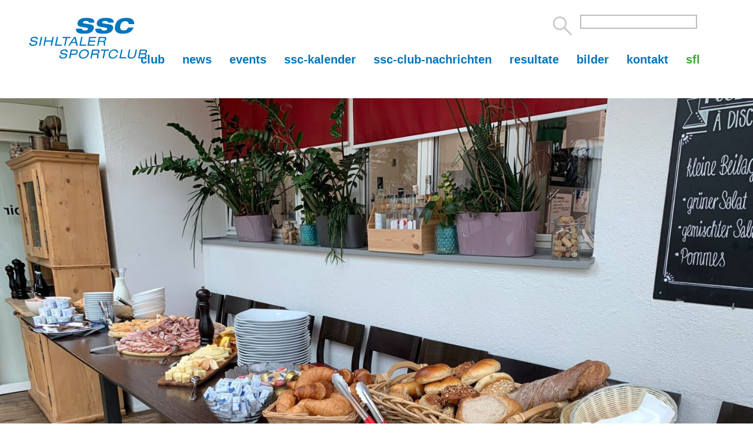

--- FILE ---
content_type: text/html; charset=UTF-8
request_url: https://sihltalersportclub.ch/2022/09/02/zur-erinnerung-sonntag-18-september-ssc-fruehstueckslauf/
body_size: 8936
content:
<!DOCTYPE html>
<html lang="de">
	<head>
		<meta charset="UTF-8">
		<meta name="viewport" content="width=device-width, initial-scale=1.0">
		<title>Sihltaler Sportclub | Zur Erinnerung: Sonntag, 18. September: SSC-Frühstückslauf</title>
		<meta name='robots' content='max-image-preview:large' />
	<style>img:is([sizes="auto" i], [sizes^="auto," i]) { contain-intrinsic-size: 3000px 1500px }</style>
	<link rel='stylesheet' id='wp-block-library-css' href='https://sihltalersportclub.ch/wp-includes/css/dist/block-library/style.min.css?ver=6.8.3' type='text/css' media='all' />
<style id='classic-theme-styles-inline-css' type='text/css'>
/*! This file is auto-generated */
.wp-block-button__link{color:#fff;background-color:#32373c;border-radius:9999px;box-shadow:none;text-decoration:none;padding:calc(.667em + 2px) calc(1.333em + 2px);font-size:1.125em}.wp-block-file__button{background:#32373c;color:#fff;text-decoration:none}
</style>
<style id='global-styles-inline-css' type='text/css'>
:root{--wp--preset--aspect-ratio--square: 1;--wp--preset--aspect-ratio--4-3: 4/3;--wp--preset--aspect-ratio--3-4: 3/4;--wp--preset--aspect-ratio--3-2: 3/2;--wp--preset--aspect-ratio--2-3: 2/3;--wp--preset--aspect-ratio--16-9: 16/9;--wp--preset--aspect-ratio--9-16: 9/16;--wp--preset--color--black: #000000;--wp--preset--color--cyan-bluish-gray: #abb8c3;--wp--preset--color--white: #ffffff;--wp--preset--color--pale-pink: #f78da7;--wp--preset--color--vivid-red: #cf2e2e;--wp--preset--color--luminous-vivid-orange: #ff6900;--wp--preset--color--luminous-vivid-amber: #fcb900;--wp--preset--color--light-green-cyan: #7bdcb5;--wp--preset--color--vivid-green-cyan: #00d084;--wp--preset--color--pale-cyan-blue: #8ed1fc;--wp--preset--color--vivid-cyan-blue: #0693e3;--wp--preset--color--vivid-purple: #9b51e0;--wp--preset--gradient--vivid-cyan-blue-to-vivid-purple: linear-gradient(135deg,rgba(6,147,227,1) 0%,rgb(155,81,224) 100%);--wp--preset--gradient--light-green-cyan-to-vivid-green-cyan: linear-gradient(135deg,rgb(122,220,180) 0%,rgb(0,208,130) 100%);--wp--preset--gradient--luminous-vivid-amber-to-luminous-vivid-orange: linear-gradient(135deg,rgba(252,185,0,1) 0%,rgba(255,105,0,1) 100%);--wp--preset--gradient--luminous-vivid-orange-to-vivid-red: linear-gradient(135deg,rgba(255,105,0,1) 0%,rgb(207,46,46) 100%);--wp--preset--gradient--very-light-gray-to-cyan-bluish-gray: linear-gradient(135deg,rgb(238,238,238) 0%,rgb(169,184,195) 100%);--wp--preset--gradient--cool-to-warm-spectrum: linear-gradient(135deg,rgb(74,234,220) 0%,rgb(151,120,209) 20%,rgb(207,42,186) 40%,rgb(238,44,130) 60%,rgb(251,105,98) 80%,rgb(254,248,76) 100%);--wp--preset--gradient--blush-light-purple: linear-gradient(135deg,rgb(255,206,236) 0%,rgb(152,150,240) 100%);--wp--preset--gradient--blush-bordeaux: linear-gradient(135deg,rgb(254,205,165) 0%,rgb(254,45,45) 50%,rgb(107,0,62) 100%);--wp--preset--gradient--luminous-dusk: linear-gradient(135deg,rgb(255,203,112) 0%,rgb(199,81,192) 50%,rgb(65,88,208) 100%);--wp--preset--gradient--pale-ocean: linear-gradient(135deg,rgb(255,245,203) 0%,rgb(182,227,212) 50%,rgb(51,167,181) 100%);--wp--preset--gradient--electric-grass: linear-gradient(135deg,rgb(202,248,128) 0%,rgb(113,206,126) 100%);--wp--preset--gradient--midnight: linear-gradient(135deg,rgb(2,3,129) 0%,rgb(40,116,252) 100%);--wp--preset--font-size--small: 13px;--wp--preset--font-size--medium: 20px;--wp--preset--font-size--large: 36px;--wp--preset--font-size--x-large: 42px;--wp--preset--spacing--20: 0.44rem;--wp--preset--spacing--30: 0.67rem;--wp--preset--spacing--40: 1rem;--wp--preset--spacing--50: 1.5rem;--wp--preset--spacing--60: 2.25rem;--wp--preset--spacing--70: 3.38rem;--wp--preset--spacing--80: 5.06rem;--wp--preset--shadow--natural: 6px 6px 9px rgba(0, 0, 0, 0.2);--wp--preset--shadow--deep: 12px 12px 50px rgba(0, 0, 0, 0.4);--wp--preset--shadow--sharp: 6px 6px 0px rgba(0, 0, 0, 0.2);--wp--preset--shadow--outlined: 6px 6px 0px -3px rgba(255, 255, 255, 1), 6px 6px rgba(0, 0, 0, 1);--wp--preset--shadow--crisp: 6px 6px 0px rgba(0, 0, 0, 1);}:where(.is-layout-flex){gap: 0.5em;}:where(.is-layout-grid){gap: 0.5em;}body .is-layout-flex{display: flex;}.is-layout-flex{flex-wrap: wrap;align-items: center;}.is-layout-flex > :is(*, div){margin: 0;}body .is-layout-grid{display: grid;}.is-layout-grid > :is(*, div){margin: 0;}:where(.wp-block-columns.is-layout-flex){gap: 2em;}:where(.wp-block-columns.is-layout-grid){gap: 2em;}:where(.wp-block-post-template.is-layout-flex){gap: 1.25em;}:where(.wp-block-post-template.is-layout-grid){gap: 1.25em;}.has-black-color{color: var(--wp--preset--color--black) !important;}.has-cyan-bluish-gray-color{color: var(--wp--preset--color--cyan-bluish-gray) !important;}.has-white-color{color: var(--wp--preset--color--white) !important;}.has-pale-pink-color{color: var(--wp--preset--color--pale-pink) !important;}.has-vivid-red-color{color: var(--wp--preset--color--vivid-red) !important;}.has-luminous-vivid-orange-color{color: var(--wp--preset--color--luminous-vivid-orange) !important;}.has-luminous-vivid-amber-color{color: var(--wp--preset--color--luminous-vivid-amber) !important;}.has-light-green-cyan-color{color: var(--wp--preset--color--light-green-cyan) !important;}.has-vivid-green-cyan-color{color: var(--wp--preset--color--vivid-green-cyan) !important;}.has-pale-cyan-blue-color{color: var(--wp--preset--color--pale-cyan-blue) !important;}.has-vivid-cyan-blue-color{color: var(--wp--preset--color--vivid-cyan-blue) !important;}.has-vivid-purple-color{color: var(--wp--preset--color--vivid-purple) !important;}.has-black-background-color{background-color: var(--wp--preset--color--black) !important;}.has-cyan-bluish-gray-background-color{background-color: var(--wp--preset--color--cyan-bluish-gray) !important;}.has-white-background-color{background-color: var(--wp--preset--color--white) !important;}.has-pale-pink-background-color{background-color: var(--wp--preset--color--pale-pink) !important;}.has-vivid-red-background-color{background-color: var(--wp--preset--color--vivid-red) !important;}.has-luminous-vivid-orange-background-color{background-color: var(--wp--preset--color--luminous-vivid-orange) !important;}.has-luminous-vivid-amber-background-color{background-color: var(--wp--preset--color--luminous-vivid-amber) !important;}.has-light-green-cyan-background-color{background-color: var(--wp--preset--color--light-green-cyan) !important;}.has-vivid-green-cyan-background-color{background-color: var(--wp--preset--color--vivid-green-cyan) !important;}.has-pale-cyan-blue-background-color{background-color: var(--wp--preset--color--pale-cyan-blue) !important;}.has-vivid-cyan-blue-background-color{background-color: var(--wp--preset--color--vivid-cyan-blue) !important;}.has-vivid-purple-background-color{background-color: var(--wp--preset--color--vivid-purple) !important;}.has-black-border-color{border-color: var(--wp--preset--color--black) !important;}.has-cyan-bluish-gray-border-color{border-color: var(--wp--preset--color--cyan-bluish-gray) !important;}.has-white-border-color{border-color: var(--wp--preset--color--white) !important;}.has-pale-pink-border-color{border-color: var(--wp--preset--color--pale-pink) !important;}.has-vivid-red-border-color{border-color: var(--wp--preset--color--vivid-red) !important;}.has-luminous-vivid-orange-border-color{border-color: var(--wp--preset--color--luminous-vivid-orange) !important;}.has-luminous-vivid-amber-border-color{border-color: var(--wp--preset--color--luminous-vivid-amber) !important;}.has-light-green-cyan-border-color{border-color: var(--wp--preset--color--light-green-cyan) !important;}.has-vivid-green-cyan-border-color{border-color: var(--wp--preset--color--vivid-green-cyan) !important;}.has-pale-cyan-blue-border-color{border-color: var(--wp--preset--color--pale-cyan-blue) !important;}.has-vivid-cyan-blue-border-color{border-color: var(--wp--preset--color--vivid-cyan-blue) !important;}.has-vivid-purple-border-color{border-color: var(--wp--preset--color--vivid-purple) !important;}.has-vivid-cyan-blue-to-vivid-purple-gradient-background{background: var(--wp--preset--gradient--vivid-cyan-blue-to-vivid-purple) !important;}.has-light-green-cyan-to-vivid-green-cyan-gradient-background{background: var(--wp--preset--gradient--light-green-cyan-to-vivid-green-cyan) !important;}.has-luminous-vivid-amber-to-luminous-vivid-orange-gradient-background{background: var(--wp--preset--gradient--luminous-vivid-amber-to-luminous-vivid-orange) !important;}.has-luminous-vivid-orange-to-vivid-red-gradient-background{background: var(--wp--preset--gradient--luminous-vivid-orange-to-vivid-red) !important;}.has-very-light-gray-to-cyan-bluish-gray-gradient-background{background: var(--wp--preset--gradient--very-light-gray-to-cyan-bluish-gray) !important;}.has-cool-to-warm-spectrum-gradient-background{background: var(--wp--preset--gradient--cool-to-warm-spectrum) !important;}.has-blush-light-purple-gradient-background{background: var(--wp--preset--gradient--blush-light-purple) !important;}.has-blush-bordeaux-gradient-background{background: var(--wp--preset--gradient--blush-bordeaux) !important;}.has-luminous-dusk-gradient-background{background: var(--wp--preset--gradient--luminous-dusk) !important;}.has-pale-ocean-gradient-background{background: var(--wp--preset--gradient--pale-ocean) !important;}.has-electric-grass-gradient-background{background: var(--wp--preset--gradient--electric-grass) !important;}.has-midnight-gradient-background{background: var(--wp--preset--gradient--midnight) !important;}.has-small-font-size{font-size: var(--wp--preset--font-size--small) !important;}.has-medium-font-size{font-size: var(--wp--preset--font-size--medium) !important;}.has-large-font-size{font-size: var(--wp--preset--font-size--large) !important;}.has-x-large-font-size{font-size: var(--wp--preset--font-size--x-large) !important;}
:where(.wp-block-post-template.is-layout-flex){gap: 1.25em;}:where(.wp-block-post-template.is-layout-grid){gap: 1.25em;}
:where(.wp-block-columns.is-layout-flex){gap: 2em;}:where(.wp-block-columns.is-layout-grid){gap: 2em;}
:root :where(.wp-block-pullquote){font-size: 1.5em;line-height: 1.6;}
</style>
<link rel='stylesheet' id='contact-form-7-css' href='https://sihltalersportclub.ch/wp-content/plugins/contact-form-7/includes/css/styles.css?ver=6.1.4' type='text/css' media='all' />
<link rel='stylesheet' id='catf-dg-datatables-css' href='https://sihltalersportclub.ch/wp-content/plugins/catfolders-document-gallery/assets/css/dataTables/jquery.dataTables.min.css?ver=2.0.4' type='text/css' media='all' />
<link rel='stylesheet' id='catf-dg-frontend-css' href='https://sihltalersportclub.ch/wp-content/plugins/catfolders-document-gallery/assets/css/styles.min.css?ver=2.0.4' type='text/css' media='all' />
<link rel='stylesheet' id='catf-dg-datatables-responsive-css' href='https://sihltalersportclub.ch/wp-content/plugins/catfolders-document-gallery/assets/css/dataTables/responsive.dataTables.min.css?ver=2.0.4' type='text/css' media='all' />
<link rel='stylesheet' id='dashicons-css' href='https://sihltalersportclub.ch/wp-includes/css/dashicons.min.css?ver=6.8.3' type='text/css' media='all' />
<link rel='stylesheet' id='thickbox-css' href='https://sihltalersportclub.ch/wp-includes/js/thickbox/thickbox.css?ver=6.8.3' type='text/css' media='all' />
<link rel='stylesheet' id='ssc-colors-css' href='https://sihltalersportclub.ch/wp-content/themes/ssc/style.css?ver=1723208982' type='text/css' media='all' />
<link rel='stylesheet' id='ssc-theme-css' href='https://sihltalersportclub.ch/wp-content/themes/ssc/css/theme.css?ver=1765866068' type='text/css' media='all' />
<link rel='stylesheet' id='ssc-order-theme-css' href='https://sihltalersportclub.ch/wp-content/themes/ssc/css/orderform.css?ver=1710593879' type='text/css' media='all' />
<link rel='stylesheet' id='ssc-catfolders-css' href='https://sihltalersportclub.ch/wp-content/themes/ssc/css/catfolders.css?ver=1710595359' type='text/css' media='all' />
<script type="text/javascript" src="https://sihltalersportclub.ch/wp-includes/js/jquery/jquery.min.js?ver=3.7.1" id="jquery-core-js"></script>
<script type="text/javascript" src="https://sihltalersportclub.ch/wp-includes/js/jquery/jquery-migrate.min.js?ver=3.4.1" id="jquery-migrate-js"></script>
<script type="text/javascript" src="https://sihltalersportclub.ch/wp-content/plugins/stop-user-enumeration/frontend/js/frontend.js?ver=1.7.5" id="stop-user-enumeration-js" defer="defer" data-wp-strategy="defer"></script>
<script type="text/javascript" src="https://sihltalersportclub.ch/wp-content/themes/ssc/js/func.js?ver=1579866510" id="ssc-menu-script-js"></script>
<script type="text/javascript" src="https://sihltalersportclub.ch/wp-content/themes/ssc/js/orderform.js?ver=1697313012" id="ssc-order-script-js"></script>
<link rel="canonical" href="https://sihltalersportclub.ch/2022/09/02/zur-erinnerung-sonntag-18-september-ssc-fruehstueckslauf/" />
<link rel="alternate" title="oEmbed (JSON)" type="application/json+oembed" href="https://sihltalersportclub.ch/wp-json/oembed/1.0/embed?url=https%3A%2F%2Fsihltalersportclub.ch%2F2022%2F09%2F02%2Fzur-erinnerung-sonntag-18-september-ssc-fruehstueckslauf%2F" />
<link rel="alternate" title="oEmbed (XML)" type="text/xml+oembed" href="https://sihltalersportclub.ch/wp-json/oembed/1.0/embed?url=https%3A%2F%2Fsihltalersportclub.ch%2F2022%2F09%2F02%2Fzur-erinnerung-sonntag-18-september-ssc-fruehstueckslauf%2F&#038;format=xml" />
<meta name="tec-api-version" content="v1"><meta name="tec-api-origin" content="https://sihltalersportclub.ch"><link rel="alternate" href="https://sihltalersportclub.ch/wp-json/tribe/events/v1/" /><link rel="preload" href="https://sihltalersportclub.ch/wp-content/plugins/catfolders-document-gallery/assets/css/styles.min.css" as="style" onload="this.onload=null;this.rel='stylesheet'"><noscript><link rel="stylesheet" href="https://sihltalersportclub.ch/wp-content/plugins/catfolders-document-gallery/assets/css/styles.min.css"></noscript>	</head>
	<body id="body" class="zurerinnerungsonntag18septembersscfruehstueckslauf"><div id="container">
	<div id="header">
		<a href="https://sihltalersportclub.ch" id="headerLink"><img src="https://sihltalersportclub.ch/wp-content/themes/ssc/img/logo.svg" alt="Sihltaler Sportclub"/></a><li id="search-2" class="widget widget_search"><form action="https://sihltalersportclub.ch/" method="get">
	<input type="image" src="https://sihltalersportclub.ch/wp-content/themes/ssc/img/Lupe.svg" alt="Suchen">
	<input type="text" name="s" value="" autocomplete="off"/>
</form></li>
<div id="nav" aria-label="Top Menu"><div class="menu-main-container"><ul id="menu-main" class="menuList"><li id="menu-item-131" class="menu-item menu-item-type-custom menu-item-object-custom menu-item-has-children menu-item-131"><a href="#">club</a>
<ul class="sub-menu">
	<li id="menu-item-219" class="menu-item menu-item-type-post_type menu-item-object-page menu-item-219"><a href="https://sihltalersportclub.ch/der-ssc-vorstand/">ssc-vorstand</a></li>
	<li id="menu-item-858" class="menu-item menu-item-type-post_type menu-item-object-page menu-item-has-children menu-item-858"><a href="https://sihltalersportclub.ch/trainingsgruppen-2/">trainingsgruppen</a>
	<ul class="sub-menu">
		<li id="menu-item-1111" class="menu-item menu-item-type-post_type menu-item-object-page menu-item-1111"><a href="https://sihltalersportclub.ch/fitness-gymnastik/">montagabend ganzkörpertraining</a></li>
		<li id="menu-item-962" class="menu-item menu-item-type-post_type menu-item-object-page menu-item-962"><a href="https://sihltalersportclub.ch/dienstagmorgen-laufen-2/">dienstagmorgen laufen</a></li>
		<li id="menu-item-976" class="menu-item menu-item-type-post_type menu-item-object-page menu-item-976"><a href="https://sihltalersportclub.ch/dienstagmorgen-walking/">dienstagmorgen walking</a></li>
		<li id="menu-item-1074" class="menu-item menu-item-type-post_type menu-item-object-page menu-item-1074"><a href="https://sihltalersportclub.ch/aqua-fit/">dienstagabend aqua-fit</a></li>
		<li id="menu-item-1150" class="menu-item menu-item-type-post_type menu-item-object-page menu-item-1150"><a href="https://sihltalersportclub.ch/biken-am-dienstag-2/">dienstagabend biken</a></li>
		<li id="menu-item-13769" class="menu-item menu-item-type-post_type menu-item-object-page menu-item-13769"><a href="https://sihltalersportclub.ch/mittwochabend-laufen-neu/">mittwochabend laufen</a></li>
		<li id="menu-item-933" class="menu-item menu-item-type-post_type menu-item-object-page menu-item-933"><a href="https://sihltalersportclub.ch/mittwochabend-walking/">mittwochabend walking</a></li>
		<li id="menu-item-12975" class="menu-item menu-item-type-post_type menu-item-object-page menu-item-12975"><a href="https://sihltalersportclub.ch/ganzkoerpertraining-body-toning/">donnerstagabend body-toning</a></li>
		<li id="menu-item-12937" class="menu-item menu-item-type-post_type menu-item-object-page menu-item-has-children menu-item-12937"><a href="https://sihltalersportclub.ch/rennrad-ausfahrten/">donnerstagabend rennrad-ausfahrten</a>
		<ul class="sub-menu">
			<li id="menu-item-12940" class="menu-item menu-item-type-post_type menu-item-object-page menu-item-12940"><a href="https://sihltalersportclub.ch/berichte/">berichte</a></li>
			<li id="menu-item-12939" class="menu-item menu-item-type-post_type menu-item-object-page menu-item-12939"><a href="https://sihltalersportclub.ch/fotos-filme/">fotos + filme</a></li>
			<li id="menu-item-12938" class="menu-item menu-item-type-post_type menu-item-object-page menu-item-12938"><a href="https://sihltalersportclub.ch/touren/">touren</a></li>
		</ul>
</li>
		<li id="menu-item-1079" class="menu-item menu-item-type-post_type menu-item-object-page menu-item-1079"><a href="https://sihltalersportclub.ch/triathlon-schwimmen-2/">freitagabend triathlon-schwimmen</a></li>
		<li id="menu-item-1033" class="menu-item menu-item-type-post_type menu-item-object-page menu-item-1033"><a href="https://sihltalersportclub.ch/samstagmorgen-trainings-2/">samstagmorgen-trainings</a></li>
	</ul>
</li>
	<li id="menu-item-203" class="menu-item menu-item-type-post_type menu-item-object-page menu-item-203"><a href="https://sihltalersportclub.ch/bestenlisten/">bestenlisten</a></li>
	<li id="menu-item-204" class="menu-item menu-item-type-post_type menu-item-object-page menu-item-204"><a href="https://sihltalersportclub.ch/bestzeiten-meldung/">bestzeiten-meldung</a></li>
	<li id="menu-item-205" class="menu-item menu-item-type-post_type menu-item-object-page menu-item-205"><a href="https://sihltalersportclub.ch/marktplatz/">marktplatz</a></li>
	<li id="menu-item-1167" class="menu-item menu-item-type-post_type menu-item-object-page menu-item-1167"><a href="https://sihltalersportclub.ch/sponsoren/">sponsoren</a></li>
	<li id="menu-item-2182" class="menu-item menu-item-type-post_type menu-item-object-page menu-item-has-children menu-item-2182"><a href="https://sihltalersportclub.ch/ssc-mitglieder-bereich/">ssc mitglieder-bereich</a>
	<ul class="sub-menu">
		<li id="menu-item-14952" class="menu-item menu-item-type-post_type menu-item-object-page menu-item-14952"><a href="https://sihltalersportclub.ch/ssc-mitglieder-adressliste/">ssc-mitglieder-adressliste</a></li>
		<li id="menu-item-12842" class="menu-item menu-item-type-post_type menu-item-object-page menu-item-12842"><a href="https://sihltalersportclub.ch/protokoll-ssc-gv-2025/">protokoll ssc gv 2025</a></li>
		<li id="menu-item-12099" class="menu-item menu-item-type-post_type menu-item-object-page menu-item-12099"><a href="https://sihltalersportclub.ch/ssc-gv-2022/">ssc-gv 2025 (alle unterlagen)</a></li>
		<li id="menu-item-10548" class="menu-item menu-item-type-post_type menu-item-object-page menu-item-10548"><a href="https://sihltalersportclub.ch/protokolle-gv-2015-2023/">protokolle gv 2015 – 2024</a></li>
		<li id="menu-item-10553" class="menu-item menu-item-type-post_type menu-item-object-page menu-item-10553"><a href="https://sihltalersportclub.ch/statuten-reglemente/">statuten + reglemente</a></li>
	</ul>
</li>
</ul>
</li>
<li id="menu-item-180" class="menu-item menu-item-type-post_type menu-item-object-page current_page_parent menu-item-has-children menu-item-180"><a href="https://sihltalersportclub.ch/news/">news</a>
<ul class="sub-menu">
	<li id="menu-item-2025" class="menu-item menu-item-type-post_type menu-item-object-page menu-item-2025"><a href="https://sihltalersportclub.ch/news-archiv/">news-archiv</a></li>
</ul>
</li>
<li id="menu-item-132" class="menu-item menu-item-type-custom menu-item-object-custom menu-item-has-children menu-item-132"><a href="#">events</a>
<ul class="sub-menu">
	<li id="menu-item-12599" class="menu-item menu-item-type-post_type menu-item-object-page menu-item-12599"><a href="https://sihltalersportclub.ch/ssc-jahresprogramm-2025/">ssc-jahresprogramm 2026</a></li>
	<li id="menu-item-12258" class="menu-item menu-item-type-post_type menu-item-object-page menu-item-12258"><a href="https://sihltalersportclub.ch/events-2025/">event-kalender 2026 (Sportveranstaltungen)</a></li>
	<li id="menu-item-2049" class="menu-item menu-item-type-post_type menu-item-object-page menu-item-2049"><a href="https://sihltalersportclub.ch/startnummern-boerse-2/">startnummern-börse</a></li>
</ul>
</li>
<li id="menu-item-11607" class="menu-item menu-item-type-custom menu-item-object-custom menu-item-11607"><a href="/trainings-news">ssc-kalender</a></li>
<li id="menu-item-10913" class="menu-item menu-item-type-post_type menu-item-object-page menu-item-10913"><a href="https://sihltalersportclub.ch/ssc-hefte/">ssc-club-nachrichten</a></li>
<li id="menu-item-14948" class="menu-item menu-item-type-post_type menu-item-object-page menu-item-has-children menu-item-14948"><a href="https://sihltalersportclub.ch/resultate-6/">resultate</a>
<ul class="sub-menu">
	<li id="menu-item-2916" class="menu-item menu-item-type-post_type menu-item-object-page menu-item-has-children menu-item-2916"><a href="https://sihltalersportclub.ch/resultat-archiv/">resultat archiv</a>
	<ul class="sub-menu">
		<li id="menu-item-12482" class="menu-item menu-item-type-post_type menu-item-object-page menu-item-12482"><a href="https://sihltalersportclub.ch/resultate-5/">resultate 2025</a></li>
		<li id="menu-item-12483" class="menu-item menu-item-type-post_type menu-item-object-page menu-item-12483"><a href="https://sihltalersportclub.ch/resultate-4/">resultate 2024</a></li>
		<li id="menu-item-6310" class="menu-item menu-item-type-post_type menu-item-object-page menu-item-6310"><a href="https://sihltalersportclub.ch/resultate-3/">resultate 2023</a></li>
		<li id="menu-item-8785" class="menu-item menu-item-type-post_type menu-item-object-page menu-item-8785"><a href="https://sihltalersportclub.ch/resultate-2022/">resultate 2022</a></li>
		<li id="menu-item-4547" class="menu-item menu-item-type-post_type menu-item-object-page menu-item-4547"><a href="https://sihltalersportclub.ch/resultate-2/">resultate 2021</a></li>
		<li id="menu-item-343" class="menu-item menu-item-type-post_type menu-item-object-page menu-item-343"><a href="https://sihltalersportclub.ch/resultate/">resultate 2020</a></li>
		<li id="menu-item-2915" class="menu-item menu-item-type-post_type menu-item-object-page menu-item-2915"><a href="https://sihltalersportclub.ch/resultate-2019/">resultate 2019</a></li>
	</ul>
</li>
</ul>
</li>
<li id="menu-item-10189" class="menu-item menu-item-type-post_type menu-item-object-page menu-item-has-children menu-item-10189"><a href="https://sihltalersportclub.ch/bilder/">bilder</a>
<ul class="sub-menu">
	<li id="menu-item-13308" class="menu-item menu-item-type-post_type menu-item-object-page menu-item-13308"><a href="https://sihltalersportclub.ch/spezial-bilddatenbank/">spezial-bilddatenbank</a></li>
	<li id="menu-item-6344" class="menu-item menu-item-type-post_type menu-item-object-page menu-item-has-children menu-item-6344"><a href="https://sihltalersportclub.ch/bild-archiv/">bild-archiv</a>
	<ul class="sub-menu">
		<li id="menu-item-3708" class="menu-item menu-item-type-post_type menu-item-object-page menu-item-3708"><a href="https://sihltalersportclub.ch/bilder-2020-und-2019/">bilder 2023</a></li>
		<li id="menu-item-8780" class="menu-item menu-item-type-post_type menu-item-object-page menu-item-8780"><a href="https://sihltalersportclub.ch/bilder-2022/">bilder 2022</a></li>
		<li id="menu-item-6351" class="menu-item menu-item-type-post_type menu-item-object-page menu-item-6351"><a href="https://sihltalersportclub.ch/bilder-2021/">bilder 2021</a></li>
		<li id="menu-item-6352" class="menu-item menu-item-type-post_type menu-item-object-page menu-item-6352"><a href="https://sihltalersportclub.ch/bilder-2020/">bilder 2020</a></li>
		<li id="menu-item-6353" class="menu-item menu-item-type-post_type menu-item-object-page menu-item-6353"><a href="https://sihltalersportclub.ch/bilder-2019/">bilder 2019</a></li>
	</ul>
</li>
</ul>
</li>
<li id="menu-item-165" class="menu-item menu-item-type-post_type menu-item-object-page menu-item-has-children menu-item-165"><a href="https://sihltalersportclub.ch/kontakt/">kontakt</a>
<ul class="sub-menu">
	<li id="menu-item-218" class="menu-item menu-item-type-post_type menu-item-object-page menu-item-218"><a href="https://sihltalersportclub.ch/kontakt-daten/">kontakt-daten</a></li>
	<li id="menu-item-1842" class="menu-item menu-item-type-post_type menu-item-object-page menu-item-1842"><a href="https://sihltalersportclub.ch/allgemeines-kontakt-formular/">allgemeines kontakt-formular</a></li>
	<li id="menu-item-201" class="menu-item menu-item-type-post_type menu-item-object-page menu-item-201"><a href="https://sihltalersportclub.ch/mitgliedschaft/">mitgliedschaft</a></li>
	<li id="menu-item-1962" class="menu-item menu-item-type-post_type menu-item-object-page menu-item-1962"><a href="https://sihltalersportclub.ch/weekend-nordic-walking-programm/">weekend-nordic walking-programm</a></li>
	<li id="menu-item-14402" class="menu-item menu-item-type-post_type menu-item-object-page menu-item-14402"><a href="https://sihltalersportclub.ch/einsteigen-kontaktformular/">«probetraining»-kontaktformular</a></li>
	<li id="menu-item-14515" class="menu-item menu-item-type-post_type menu-item-object-page menu-item-14515"><a href="https://sihltalersportclub.ch/bestellformular-ssc-werbemittel/">bestellformular ssc-werbemittel</a></li>
</ul>
</li>
<li id="menu-item-136" class="menu-item menu-item-type-custom menu-item-object-custom menu-item-136"><a href="http://www.sihltalerlauf.ch">sfl</a></li>
</ul></div></div>
			<div id="mobileMenuButton" onclick="collapseMenu();">
				<div id="mobileMenuTop" class="menuLine"></div>
				<div id="mobileMenuMiddle1" class="menuLine"></div>
				<div id="mobileMenuMiddle2" class="menuLine"></div>
				<div id="mobileMenuBottom" class="menuLine"></div>
			</div>
			<div id="overlay">
				<div id="mobile-nav" aria-label="Top Menu">
					<li id="search-2" class="widget widget_search"><form action="https://sihltalersportclub.ch/" method="get">
	<input type="image" src="https://sihltalersportclub.ch/wp-content/themes/ssc/img/Lupe.svg" alt="Suchen">
	<input type="text" name="s" value="" autocomplete="off"/>
</form></li>
<div class="menu-main-container"><ul id="menu-main-1" class="menuList"><li class="menu-item menu-item-type-custom menu-item-object-custom menu-item-has-children menu-item-131"><a href="#">club</a>
<ul class="sub-menu">
	<li class="menu-item menu-item-type-post_type menu-item-object-page menu-item-219"><a href="https://sihltalersportclub.ch/der-ssc-vorstand/">ssc-vorstand</a></li>
	<li class="menu-item menu-item-type-post_type menu-item-object-page menu-item-has-children menu-item-858"><a href="https://sihltalersportclub.ch/trainingsgruppen-2/">trainingsgruppen</a>
	<ul class="sub-menu">
		<li class="menu-item menu-item-type-post_type menu-item-object-page menu-item-1111"><a href="https://sihltalersportclub.ch/fitness-gymnastik/">montagabend ganzkörpertraining</a></li>
		<li class="menu-item menu-item-type-post_type menu-item-object-page menu-item-962"><a href="https://sihltalersportclub.ch/dienstagmorgen-laufen-2/">dienstagmorgen laufen</a></li>
		<li class="menu-item menu-item-type-post_type menu-item-object-page menu-item-976"><a href="https://sihltalersportclub.ch/dienstagmorgen-walking/">dienstagmorgen walking</a></li>
		<li class="menu-item menu-item-type-post_type menu-item-object-page menu-item-1074"><a href="https://sihltalersportclub.ch/aqua-fit/">dienstagabend aqua-fit</a></li>
		<li class="menu-item menu-item-type-post_type menu-item-object-page menu-item-1150"><a href="https://sihltalersportclub.ch/biken-am-dienstag-2/">dienstagabend biken</a></li>
		<li class="menu-item menu-item-type-post_type menu-item-object-page menu-item-13769"><a href="https://sihltalersportclub.ch/mittwochabend-laufen-neu/">mittwochabend laufen</a></li>
		<li class="menu-item menu-item-type-post_type menu-item-object-page menu-item-933"><a href="https://sihltalersportclub.ch/mittwochabend-walking/">mittwochabend walking</a></li>
		<li class="menu-item menu-item-type-post_type menu-item-object-page menu-item-12975"><a href="https://sihltalersportclub.ch/ganzkoerpertraining-body-toning/">donnerstagabend body-toning</a></li>
		<li class="menu-item menu-item-type-post_type menu-item-object-page menu-item-has-children menu-item-12937"><a href="https://sihltalersportclub.ch/rennrad-ausfahrten/">donnerstagabend rennrad-ausfahrten</a>
		<ul class="sub-menu">
			<li class="menu-item menu-item-type-post_type menu-item-object-page menu-item-12940"><a href="https://sihltalersportclub.ch/berichte/">berichte</a></li>
			<li class="menu-item menu-item-type-post_type menu-item-object-page menu-item-12939"><a href="https://sihltalersportclub.ch/fotos-filme/">fotos + filme</a></li>
			<li class="menu-item menu-item-type-post_type menu-item-object-page menu-item-12938"><a href="https://sihltalersportclub.ch/touren/">touren</a></li>
		</ul>
</li>
		<li class="menu-item menu-item-type-post_type menu-item-object-page menu-item-1079"><a href="https://sihltalersportclub.ch/triathlon-schwimmen-2/">freitagabend triathlon-schwimmen</a></li>
		<li class="menu-item menu-item-type-post_type menu-item-object-page menu-item-1033"><a href="https://sihltalersportclub.ch/samstagmorgen-trainings-2/">samstagmorgen-trainings</a></li>
	</ul>
</li>
	<li class="menu-item menu-item-type-post_type menu-item-object-page menu-item-203"><a href="https://sihltalersportclub.ch/bestenlisten/">bestenlisten</a></li>
	<li class="menu-item menu-item-type-post_type menu-item-object-page menu-item-204"><a href="https://sihltalersportclub.ch/bestzeiten-meldung/">bestzeiten-meldung</a></li>
	<li class="menu-item menu-item-type-post_type menu-item-object-page menu-item-205"><a href="https://sihltalersportclub.ch/marktplatz/">marktplatz</a></li>
	<li class="menu-item menu-item-type-post_type menu-item-object-page menu-item-1167"><a href="https://sihltalersportclub.ch/sponsoren/">sponsoren</a></li>
	<li class="menu-item menu-item-type-post_type menu-item-object-page menu-item-has-children menu-item-2182"><a href="https://sihltalersportclub.ch/ssc-mitglieder-bereich/">ssc mitglieder-bereich</a>
	<ul class="sub-menu">
		<li class="menu-item menu-item-type-post_type menu-item-object-page menu-item-14952"><a href="https://sihltalersportclub.ch/ssc-mitglieder-adressliste/">ssc-mitglieder-adressliste</a></li>
		<li class="menu-item menu-item-type-post_type menu-item-object-page menu-item-12842"><a href="https://sihltalersportclub.ch/protokoll-ssc-gv-2025/">protokoll ssc gv 2025</a></li>
		<li class="menu-item menu-item-type-post_type menu-item-object-page menu-item-12099"><a href="https://sihltalersportclub.ch/ssc-gv-2022/">ssc-gv 2025 (alle unterlagen)</a></li>
		<li class="menu-item menu-item-type-post_type menu-item-object-page menu-item-10548"><a href="https://sihltalersportclub.ch/protokolle-gv-2015-2023/">protokolle gv 2015 – 2024</a></li>
		<li class="menu-item menu-item-type-post_type menu-item-object-page menu-item-10553"><a href="https://sihltalersportclub.ch/statuten-reglemente/">statuten + reglemente</a></li>
	</ul>
</li>
</ul>
</li>
<li class="menu-item menu-item-type-post_type menu-item-object-page current_page_parent menu-item-has-children menu-item-180"><a href="https://sihltalersportclub.ch/news/">news</a>
<ul class="sub-menu">
	<li class="menu-item menu-item-type-post_type menu-item-object-page menu-item-2025"><a href="https://sihltalersportclub.ch/news-archiv/">news-archiv</a></li>
</ul>
</li>
<li class="menu-item menu-item-type-custom menu-item-object-custom menu-item-has-children menu-item-132"><a href="#">events</a>
<ul class="sub-menu">
	<li class="menu-item menu-item-type-post_type menu-item-object-page menu-item-12599"><a href="https://sihltalersportclub.ch/ssc-jahresprogramm-2025/">ssc-jahresprogramm 2026</a></li>
	<li class="menu-item menu-item-type-post_type menu-item-object-page menu-item-12258"><a href="https://sihltalersportclub.ch/events-2025/">event-kalender 2026 (Sportveranstaltungen)</a></li>
	<li class="menu-item menu-item-type-post_type menu-item-object-page menu-item-2049"><a href="https://sihltalersportclub.ch/startnummern-boerse-2/">startnummern-börse</a></li>
</ul>
</li>
<li class="menu-item menu-item-type-custom menu-item-object-custom menu-item-11607"><a href="/trainings-news">ssc-kalender</a></li>
<li class="menu-item menu-item-type-post_type menu-item-object-page menu-item-10913"><a href="https://sihltalersportclub.ch/ssc-hefte/">ssc-club-nachrichten</a></li>
<li class="menu-item menu-item-type-post_type menu-item-object-page menu-item-has-children menu-item-14948"><a href="https://sihltalersportclub.ch/resultate-6/">resultate</a>
<ul class="sub-menu">
	<li class="menu-item menu-item-type-post_type menu-item-object-page menu-item-has-children menu-item-2916"><a href="https://sihltalersportclub.ch/resultat-archiv/">resultat archiv</a>
	<ul class="sub-menu">
		<li class="menu-item menu-item-type-post_type menu-item-object-page menu-item-12482"><a href="https://sihltalersportclub.ch/resultate-5/">resultate 2025</a></li>
		<li class="menu-item menu-item-type-post_type menu-item-object-page menu-item-12483"><a href="https://sihltalersportclub.ch/resultate-4/">resultate 2024</a></li>
		<li class="menu-item menu-item-type-post_type menu-item-object-page menu-item-6310"><a href="https://sihltalersportclub.ch/resultate-3/">resultate 2023</a></li>
		<li class="menu-item menu-item-type-post_type menu-item-object-page menu-item-8785"><a href="https://sihltalersportclub.ch/resultate-2022/">resultate 2022</a></li>
		<li class="menu-item menu-item-type-post_type menu-item-object-page menu-item-4547"><a href="https://sihltalersportclub.ch/resultate-2/">resultate 2021</a></li>
		<li class="menu-item menu-item-type-post_type menu-item-object-page menu-item-343"><a href="https://sihltalersportclub.ch/resultate/">resultate 2020</a></li>
		<li class="menu-item menu-item-type-post_type menu-item-object-page menu-item-2915"><a href="https://sihltalersportclub.ch/resultate-2019/">resultate 2019</a></li>
	</ul>
</li>
</ul>
</li>
<li class="menu-item menu-item-type-post_type menu-item-object-page menu-item-has-children menu-item-10189"><a href="https://sihltalersportclub.ch/bilder/">bilder</a>
<ul class="sub-menu">
	<li class="menu-item menu-item-type-post_type menu-item-object-page menu-item-13308"><a href="https://sihltalersportclub.ch/spezial-bilddatenbank/">spezial-bilddatenbank</a></li>
	<li class="menu-item menu-item-type-post_type menu-item-object-page menu-item-has-children menu-item-6344"><a href="https://sihltalersportclub.ch/bild-archiv/">bild-archiv</a>
	<ul class="sub-menu">
		<li class="menu-item menu-item-type-post_type menu-item-object-page menu-item-3708"><a href="https://sihltalersportclub.ch/bilder-2020-und-2019/">bilder 2023</a></li>
		<li class="menu-item menu-item-type-post_type menu-item-object-page menu-item-8780"><a href="https://sihltalersportclub.ch/bilder-2022/">bilder 2022</a></li>
		<li class="menu-item menu-item-type-post_type menu-item-object-page menu-item-6351"><a href="https://sihltalersportclub.ch/bilder-2021/">bilder 2021</a></li>
		<li class="menu-item menu-item-type-post_type menu-item-object-page menu-item-6352"><a href="https://sihltalersportclub.ch/bilder-2020/">bilder 2020</a></li>
		<li class="menu-item menu-item-type-post_type menu-item-object-page menu-item-6353"><a href="https://sihltalersportclub.ch/bilder-2019/">bilder 2019</a></li>
	</ul>
</li>
</ul>
</li>
<li class="menu-item menu-item-type-post_type menu-item-object-page menu-item-has-children menu-item-165"><a href="https://sihltalersportclub.ch/kontakt/">kontakt</a>
<ul class="sub-menu">
	<li class="menu-item menu-item-type-post_type menu-item-object-page menu-item-218"><a href="https://sihltalersportclub.ch/kontakt-daten/">kontakt-daten</a></li>
	<li class="menu-item menu-item-type-post_type menu-item-object-page menu-item-1842"><a href="https://sihltalersportclub.ch/allgemeines-kontakt-formular/">allgemeines kontakt-formular</a></li>
	<li class="menu-item menu-item-type-post_type menu-item-object-page menu-item-201"><a href="https://sihltalersportclub.ch/mitgliedschaft/">mitgliedschaft</a></li>
	<li class="menu-item menu-item-type-post_type menu-item-object-page menu-item-1962"><a href="https://sihltalersportclub.ch/weekend-nordic-walking-programm/">weekend-nordic walking-programm</a></li>
	<li class="menu-item menu-item-type-post_type menu-item-object-page menu-item-14402"><a href="https://sihltalersportclub.ch/einsteigen-kontaktformular/">«probetraining»-kontaktformular</a></li>
	<li class="menu-item menu-item-type-post_type menu-item-object-page menu-item-14515"><a href="https://sihltalersportclub.ch/bestellformular-ssc-werbemittel/">bestellformular ssc-werbemittel</a></li>
</ul>
</li>
<li class="menu-item menu-item-type-custom menu-item-object-custom menu-item-136"><a href="http://www.sihltalerlauf.ch">sfl</a></li>
</ul></div>				</div>
			</div>	</div>
	<div id="page">
		<div id="content" class="blog-page"><h2></h2><img width="2048" height="1536" src="https://sihltalersportclub.ch/wp-content/uploads/WhatsApp-Image-2021-08-30-at-10.35.25-1.jpeg" class="attachment-post-thumbnail size-post-thumbnail wp-post-image" alt="" decoding="async" fetchpriority="high" srcset="https://sihltalersportclub.ch/wp-content/uploads/WhatsApp-Image-2021-08-30-at-10.35.25-1.jpeg 2048w, https://sihltalersportclub.ch/wp-content/uploads/WhatsApp-Image-2021-08-30-at-10.35.25-1-300x225.jpeg 300w, https://sihltalersportclub.ch/wp-content/uploads/WhatsApp-Image-2021-08-30-at-10.35.25-1-1024x768.jpeg 1024w, https://sihltalersportclub.ch/wp-content/uploads/WhatsApp-Image-2021-08-30-at-10.35.25-1-768x576.jpeg 768w, https://sihltalersportclub.ch/wp-content/uploads/WhatsApp-Image-2021-08-30-at-10.35.25-1-1536x1152.jpeg 1536w" sizes="(max-width: 2048px) 100vw, 2048px" /><div class="subtitle-colored"><h2>Zur Erinnerung: Sonntag, 18. September: SSC-Frühstückslauf</h2></div>
<div class="wp-block-columns zero-margin is-layout-flex wp-container-core-columns-is-layout-9d6595d7 wp-block-columns-is-layout-flex">
<div class="wp-block-column is-layout-flow wp-block-column-is-layout-flow" style="flex-basis:18%"></div>



<div class="wp-block-column is-layout-flow wp-block-column-is-layout-flow">
<p style="font-size:14px">2. September 2022: </p>
</div>



<div class="wp-block-column is-layout-flow wp-block-column-is-layout-flow"></div>
</div>



<div class="wp-block-columns zero-margin is-layout-flex wp-container-core-columns-is-layout-9d6595d7 wp-block-columns-is-layout-flex">
<div class="wp-block-column is-layout-flow wp-block-column-is-layout-flow" style="flex-basis:18%"></div>



<div class="wp-block-column is-layout-flow wp-block-column-is-layout-flow">
<h4 class="has-text-color wp-block-heading" style="color:#0579bc;font-size:14px">Zur Erinnerung: Am Sonntag, 18. September 2022 findet der traditionelle SSC-Frühstückslauf statt! </h4>



<p style="font-size:14px">Liebe SSC-lerinnen und SSC‘ler</p>



<p style="font-size:14px">Vielleicht hast du dich schon angemeldet &#8211; vielleicht aber auch nicht. Und darum erinnern wir dich gerne daran, dies möglichst umgehend oder mindestens aber in den nächsten Tagen zu machen. </p>



<p style="font-size:14px"><strong><mark style="background-color:#ffffff;color:#f40505" class="has-inline-color">Am Sonntag, 11. September 2022 läuft die Anmeldefrist ab!! Nicht verpassen!</mark></strong></p>



<p style="font-size:14px">Führe dir noch nochmals kurz die Ausschreibung zu Gemüte (du findest die Ausschreibung weiter  unten nochmals angehängt) – du wirst für dich sicher etwas Passendes finden.</p>



<p style="font-size:14px">Es würde uns freuen, wenn auch du mit dabei sein würdest! Aber du musst dich dazu anmelden. Auf unserer Website ist dazu ein Formular (unter der Rubrik ‚kontakt‘) aufgeschaltet oder wer damit nicht klarkommen sollte, kann sich auch telefonisch oder per WhatsApp bei mir melden.</p>



<p style="font-size:14px">Sollte es dir aus gesundheitlichen oder anderen Gründen nicht möglich sein, einer sportlichen Aktivität nachzugehen, so bist du auch gerne dazu eingeladen, einfach um 11 Uhr am Brunch teilzunehmen. Eine Anmeldung dazu ist jedoch auch hier erforderlich.</p>



<p style="font-size:14px">Wir freuen uns auf dich!</p>



<p style="font-size:14px"><strong>SSC-Leiterteam</strong><br>Christian Kälin<br>079 512 58 99<br>christian.r.kaelin@bluewin.ch</p>
</div>



<div class="wp-block-column is-layout-flow wp-block-column-is-layout-flow">
<figure class="wp-block-image size-medium"><img decoding="async" width="300" height="250" src="https://sihltalersportclub.ch/wp-content/uploads/neubüel-300x250.jpg" alt="" class="wp-image-2544" srcset="https://sihltalersportclub.ch/wp-content/uploads/neubüel-300x250.jpg 300w, https://sihltalersportclub.ch/wp-content/uploads/neubüel-768x639.jpg 768w, https://sihltalersportclub.ch/wp-content/uploads/neubüel.jpg 800w" sizes="(max-width: 300px) 100vw, 300px" /></figure>
</div>
</div>



<div class="wp-block-columns zero-margin is-layout-flex wp-container-core-columns-is-layout-9d6595d7 wp-block-columns-is-layout-flex">
<div class="wp-block-column is-layout-flow wp-block-column-is-layout-flow" style="flex-basis:18%"></div>



<div class="wp-block-column is-layout-flow wp-block-column-is-layout-flow">
<div class="wp-block-file"><a id="wp-block-file--media-5e9b8ceb-4bd1-4d8a-a54a-c67d46a2122d" href="https://sihltalersportclub.ch/wp-content/uploads/Ausschreibung-SSC-Fruehstueckslauf-2022-1.pdf">Ausschreibung-SSC-Fruehstueckslauf-2022-1</a><a href="https://sihltalersportclub.ch/wp-content/uploads/Ausschreibung-SSC-Fruehstueckslauf-2022-1.pdf" class="wp-block-file__button" download aria-describedby="wp-block-file--media-5e9b8ceb-4bd1-4d8a-a54a-c67d46a2122d">Herunterladen</a></div>
</div>



<div class="wp-block-column is-layout-flow wp-block-column-is-layout-flow"></div>
</div>
		</div>
	</div><div class="footer-nav"><div class="menu-footer-container"><ul id="menu-footer" class="menuList"><li id="menu-item-148" class="menu-item menu-item-type-post_type menu-item-object-page menu-item-148"><a href="https://sihltalersportclub.ch/links/">links</a></li>
<li id="menu-item-147" class="menu-item menu-item-type-post_type menu-item-object-page menu-item-147"><a href="https://sihltalersportclub.ch/copyright/">copyright</a></li>
<li id="menu-item-179" class="menu-item menu-item-type-post_type menu-item-object-page menu-item-179"><a href="https://sihltalersportclub.ch/impressum/">impressum</a></li>
<li id="menu-item-2748" class="menu-item menu-item-type-post_type menu-item-object-page menu-item-2748"><a href="https://sihltalersportclub.ch/rechtliche-hinweise/">rechtliche hinweise</a></li>
</ul></div></div>
			<div class="footer-nav social"></div></div>
        <script type="speculationrules">
{"prefetch":[{"source":"document","where":{"and":[{"href_matches":"\/*"},{"not":{"href_matches":["\/wp-*.php","\/wp-admin\/*","\/wp-content\/uploads\/*","\/wp-content\/*","\/wp-content\/plugins\/*","\/wp-content\/themes\/ssc\/*","\/*\\?(.+)"]}},{"not":{"selector_matches":"a[rel~=\"nofollow\"]"}},{"not":{"selector_matches":".no-prefetch, .no-prefetch a"}}]},"eagerness":"conservative"}]}
</script>
		<script>
		( function ( body ) {
			'use strict';
			body.className = body.className.replace( /\btribe-no-js\b/, 'tribe-js' );
		} )( document.body );
		</script>
		<script> /* <![CDATA[ */var tribe_l10n_datatables = {"aria":{"sort_ascending":": activate to sort column ascending","sort_descending":": activate to sort column descending"},"length_menu":"Show _MENU_ entries","empty_table":"No data available in table","info":"Showing _START_ to _END_ of _TOTAL_ entries","info_empty":"Showing 0 to 0 of 0 entries","info_filtered":"(filtered from _MAX_ total entries)","zero_records":"No matching records found","search":"Search:","all_selected_text":"All items on this page were selected. ","select_all_link":"Select all pages","clear_selection":"Clear Selection.","pagination":{"all":"All","next":"Next","previous":"Previous"},"select":{"rows":{"0":"","_":": Selected %d rows","1":": Selected 1 row"}},"datepicker":{"dayNames":["Sonntag","Montag","Dienstag","Mittwoch","Donnerstag","Freitag","Samstag"],"dayNamesShort":["So.","Mo.","Di.","Mi.","Do.","Fr.","Sa."],"dayNamesMin":["S","M","D","M","D","F","S"],"monthNames":["Januar","Februar","M\u00e4rz","April","Mai","Juni","Juli","August","September","Oktober","November","Dezember"],"monthNamesShort":["Januar","Februar","M\u00e4rz","April","Mai","Juni","Juli","August","September","Oktober","November","Dezember"],"monthNamesMin":["Jan.","Feb.","M\u00e4rz","Apr.","Mai","Juni","Juli","Aug.","Sep.","Okt.","Nov.","Dez."],"nextText":"Next","prevText":"Prev","currentText":"Today","closeText":"Done","today":"Today","clear":"Clear"}};/* ]]> */ </script><style id='core-block-supports-inline-css' type='text/css'>
.wp-container-core-columns-is-layout-9d6595d7{flex-wrap:nowrap;}
</style>
<script type="text/javascript" src="https://sihltalersportclub.ch/wp-content/plugins/the-events-calendar/common/build/js/user-agent.js?ver=da75d0bdea6dde3898df" id="tec-user-agent-js"></script>
<script type="text/javascript" src="https://sihltalersportclub.ch/wp-content/mu-plugins/obfuscate-links/js/obfuscate-links.min.js?ver=1588859564" id="obfuscate-links-js-js"></script>
<script type="text/javascript" src="https://sihltalersportclub.ch/wp-includes/js/dist/hooks.min.js?ver=4d63a3d491d11ffd8ac6" id="wp-hooks-js"></script>
<script type="text/javascript" src="https://sihltalersportclub.ch/wp-includes/js/dist/i18n.min.js?ver=5e580eb46a90c2b997e6" id="wp-i18n-js"></script>
<script type="text/javascript" id="wp-i18n-js-after">
/* <![CDATA[ */
wp.i18n.setLocaleData( { 'text direction\u0004ltr': [ 'ltr' ] } );
/* ]]> */
</script>
<script type="text/javascript" src="https://sihltalersportclub.ch/wp-content/plugins/contact-form-7/includes/swv/js/index.js?ver=6.1.4" id="swv-js"></script>
<script type="text/javascript" id="contact-form-7-js-translations">
/* <![CDATA[ */
( function( domain, translations ) {
	var localeData = translations.locale_data[ domain ] || translations.locale_data.messages;
	localeData[""].domain = domain;
	wp.i18n.setLocaleData( localeData, domain );
} )( "contact-form-7", {"translation-revision-date":"2025-10-26 03:25:04+0000","generator":"GlotPress\/4.0.3","domain":"messages","locale_data":{"messages":{"":{"domain":"messages","plural-forms":"nplurals=2; plural=n != 1;","lang":"de"},"This contact form is placed in the wrong place.":["Dieses Kontaktformular wurde an der falschen Stelle platziert."],"Error:":["Fehler:"]}},"comment":{"reference":"includes\/js\/index.js"}} );
/* ]]> */
</script>
<script type="text/javascript" id="contact-form-7-js-before">
/* <![CDATA[ */
var wpcf7 = {
    "api": {
        "root": "https:\/\/sihltalersportclub.ch\/wp-json\/",
        "namespace": "contact-form-7\/v1"
    },
    "cached": 1
};
/* ]]> */
</script>
<script type="text/javascript" src="https://sihltalersportclub.ch/wp-content/plugins/contact-form-7/includes/js/index.js?ver=6.1.4" id="contact-form-7-js"></script>
<script type="text/javascript" id="catf-dg-datatables-js-extra">
/* <![CDATA[ */
var catf_dg = {"verify_imagick":{"status":true,"installed":{"imageMagick":true,"imagick":true,"ghostScript":false}},"api":{"rest_nonce":"8254517918","rest_url":"https:\/\/sihltalersportclub.ch\/wp-json\/CatFolders\/v1"}};
/* ]]> */
</script>
<script type="text/javascript" src="https://sihltalersportclub.ch/wp-content/plugins/catfolders-document-gallery/assets/js/dataTables/jquery.dataTables.min.js?ver=2.0.4" id="catf-dg-datatables-js"></script>
<script type="text/javascript" src="https://sihltalersportclub.ch/wp-content/plugins/catfolders-document-gallery/assets/js/dataTables/natural.min.js?ver=2.0.4" id="catf-dg-datatables-natural-js"></script>
<script type="text/javascript" src="https://sihltalersportclub.ch/wp-content/plugins/catfolders-document-gallery/assets/js/dataTables/filesize.min.js?ver=2.0.4" id="catf-dg-datatables-filesize-js"></script>
<script type="text/javascript" src="https://sihltalersportclub.ch/wp-content/plugins/catfolders-document-gallery/assets/js/dataTables/dataTables.responsive.min.js?ver=2.0.4" id="catf-dg-datatables-responsive-js"></script>
<script type="text/javascript" id="catf-dg-frontend-js-translations">
/* <![CDATA[ */
( function( domain, translations ) {
	var localeData = translations.locale_data[ domain ] || translations.locale_data.messages;
	localeData[""].domain = domain;
	wp.i18n.setLocaleData( localeData, domain );
} )( "catfolders-document-gallery", {"translation-revision-date":"2025-11-12 10:22:01+0000","generator":"WP-CLI\/2.11.0","source":"build\/view.js","domain":"messages","locale_data":{"messages":{"":{"domain":"messages","lang":"de","plural-forms":"nplurals=2; plural=n != 1;"},"total entries":["Eintr\u00e4ge insgesamt"],"filtered from":["gefiltert von"],"Showing 0 to 0 of 0 entries":["Keine Eintr\u00e4ge zum Anzeigen vorhanden"],"No matching records found":["Keine passenden Eintr\u00e4ge gefunden"],"Previous Button":["Zur\u00fcck-Button"],"Next Button":["Weiter-Button"],"Grid Layout Icon":["Raster-Layout-Symbol"],"List Layout Icon":["Listenlayout-Symbol"],"Network response was not ok.":["Netzwerkantwort war nicht in Ordnung."],": activate to sort column descending":[": anklicken, um die Spalte absteigend zu sortieren"],": activate to sort column ascending":[": anklicken, um die Spalte aufsteigend zu sortieren"],"of":["von"],"Items per page":["Eintr\u00e4ge pro Seite"],"Search:":["Suche:"],"Search by title\u2026":["Suche nach Titel..."],"All":["Alle"]}}} );
/* ]]> */
</script>
<script type="text/javascript" src="https://sihltalersportclub.ch/wp-content/plugins/catfolders-document-gallery/build/view.js?ver=2.0.4" id="catf-dg-frontend-js"></script>
<script type="text/javascript" id="thickbox-js-extra">
/* <![CDATA[ */
var thickboxL10n = {"next":"N\u00e4chste >","prev":"< Vorherige","image":"Bild","of":"von","close":"Schlie\u00dfen","noiframes":"Diese Funktion erfordert iframes. Sie haben jedoch iframes deaktiviert oder Ihr Browser unterst\u00fctzt diese nicht.","loadingAnimation":"https:\/\/sihltalersportclub.ch\/wp-includes\/js\/thickbox\/loadingAnimation.gif"};
/* ]]> */
</script>
<script type="text/javascript" src="https://sihltalersportclub.ch/wp-includes/js/thickbox/thickbox.js?ver=3.1-20121105" id="thickbox-js"></script>
<script type="text/javascript" src="https://www.google.com/recaptcha/api.js?render=6Ldih-4pAAAAAFmbIReh1PzsMhD6lsLg_4Xn7yEj&amp;ver=3.0" id="google-recaptcha-js"></script>
<script type="text/javascript" src="https://sihltalersportclub.ch/wp-includes/js/dist/vendor/wp-polyfill.min.js?ver=3.15.0" id="wp-polyfill-js"></script>
<script type="text/javascript" id="wpcf7-recaptcha-js-before">
/* <![CDATA[ */
var wpcf7_recaptcha = {
    "sitekey": "6Ldih-4pAAAAAFmbIReh1PzsMhD6lsLg_4Xn7yEj",
    "actions": {
        "homepage": "homepage",
        "contactform": "contactform"
    }
};
/* ]]> */
</script>
<script type="text/javascript" src="https://sihltalersportclub.ch/wp-content/plugins/contact-form-7/modules/recaptcha/index.js?ver=6.1.4" id="wpcf7-recaptcha-js"></script>
    </body>
</html>

--- FILE ---
content_type: text/html; charset=utf-8
request_url: https://www.google.com/recaptcha/api2/anchor?ar=1&k=6Ldih-4pAAAAAFmbIReh1PzsMhD6lsLg_4Xn7yEj&co=aHR0cHM6Ly9zaWhsdGFsZXJzcG9ydGNsdWIuY2g6NDQz&hl=en&v=PoyoqOPhxBO7pBk68S4YbpHZ&size=invisible&anchor-ms=20000&execute-ms=30000&cb=772rsme13nn2
body_size: 48516
content:
<!DOCTYPE HTML><html dir="ltr" lang="en"><head><meta http-equiv="Content-Type" content="text/html; charset=UTF-8">
<meta http-equiv="X-UA-Compatible" content="IE=edge">
<title>reCAPTCHA</title>
<style type="text/css">
/* cyrillic-ext */
@font-face {
  font-family: 'Roboto';
  font-style: normal;
  font-weight: 400;
  font-stretch: 100%;
  src: url(//fonts.gstatic.com/s/roboto/v48/KFO7CnqEu92Fr1ME7kSn66aGLdTylUAMa3GUBHMdazTgWw.woff2) format('woff2');
  unicode-range: U+0460-052F, U+1C80-1C8A, U+20B4, U+2DE0-2DFF, U+A640-A69F, U+FE2E-FE2F;
}
/* cyrillic */
@font-face {
  font-family: 'Roboto';
  font-style: normal;
  font-weight: 400;
  font-stretch: 100%;
  src: url(//fonts.gstatic.com/s/roboto/v48/KFO7CnqEu92Fr1ME7kSn66aGLdTylUAMa3iUBHMdazTgWw.woff2) format('woff2');
  unicode-range: U+0301, U+0400-045F, U+0490-0491, U+04B0-04B1, U+2116;
}
/* greek-ext */
@font-face {
  font-family: 'Roboto';
  font-style: normal;
  font-weight: 400;
  font-stretch: 100%;
  src: url(//fonts.gstatic.com/s/roboto/v48/KFO7CnqEu92Fr1ME7kSn66aGLdTylUAMa3CUBHMdazTgWw.woff2) format('woff2');
  unicode-range: U+1F00-1FFF;
}
/* greek */
@font-face {
  font-family: 'Roboto';
  font-style: normal;
  font-weight: 400;
  font-stretch: 100%;
  src: url(//fonts.gstatic.com/s/roboto/v48/KFO7CnqEu92Fr1ME7kSn66aGLdTylUAMa3-UBHMdazTgWw.woff2) format('woff2');
  unicode-range: U+0370-0377, U+037A-037F, U+0384-038A, U+038C, U+038E-03A1, U+03A3-03FF;
}
/* math */
@font-face {
  font-family: 'Roboto';
  font-style: normal;
  font-weight: 400;
  font-stretch: 100%;
  src: url(//fonts.gstatic.com/s/roboto/v48/KFO7CnqEu92Fr1ME7kSn66aGLdTylUAMawCUBHMdazTgWw.woff2) format('woff2');
  unicode-range: U+0302-0303, U+0305, U+0307-0308, U+0310, U+0312, U+0315, U+031A, U+0326-0327, U+032C, U+032F-0330, U+0332-0333, U+0338, U+033A, U+0346, U+034D, U+0391-03A1, U+03A3-03A9, U+03B1-03C9, U+03D1, U+03D5-03D6, U+03F0-03F1, U+03F4-03F5, U+2016-2017, U+2034-2038, U+203C, U+2040, U+2043, U+2047, U+2050, U+2057, U+205F, U+2070-2071, U+2074-208E, U+2090-209C, U+20D0-20DC, U+20E1, U+20E5-20EF, U+2100-2112, U+2114-2115, U+2117-2121, U+2123-214F, U+2190, U+2192, U+2194-21AE, U+21B0-21E5, U+21F1-21F2, U+21F4-2211, U+2213-2214, U+2216-22FF, U+2308-230B, U+2310, U+2319, U+231C-2321, U+2336-237A, U+237C, U+2395, U+239B-23B7, U+23D0, U+23DC-23E1, U+2474-2475, U+25AF, U+25B3, U+25B7, U+25BD, U+25C1, U+25CA, U+25CC, U+25FB, U+266D-266F, U+27C0-27FF, U+2900-2AFF, U+2B0E-2B11, U+2B30-2B4C, U+2BFE, U+3030, U+FF5B, U+FF5D, U+1D400-1D7FF, U+1EE00-1EEFF;
}
/* symbols */
@font-face {
  font-family: 'Roboto';
  font-style: normal;
  font-weight: 400;
  font-stretch: 100%;
  src: url(//fonts.gstatic.com/s/roboto/v48/KFO7CnqEu92Fr1ME7kSn66aGLdTylUAMaxKUBHMdazTgWw.woff2) format('woff2');
  unicode-range: U+0001-000C, U+000E-001F, U+007F-009F, U+20DD-20E0, U+20E2-20E4, U+2150-218F, U+2190, U+2192, U+2194-2199, U+21AF, U+21E6-21F0, U+21F3, U+2218-2219, U+2299, U+22C4-22C6, U+2300-243F, U+2440-244A, U+2460-24FF, U+25A0-27BF, U+2800-28FF, U+2921-2922, U+2981, U+29BF, U+29EB, U+2B00-2BFF, U+4DC0-4DFF, U+FFF9-FFFB, U+10140-1018E, U+10190-1019C, U+101A0, U+101D0-101FD, U+102E0-102FB, U+10E60-10E7E, U+1D2C0-1D2D3, U+1D2E0-1D37F, U+1F000-1F0FF, U+1F100-1F1AD, U+1F1E6-1F1FF, U+1F30D-1F30F, U+1F315, U+1F31C, U+1F31E, U+1F320-1F32C, U+1F336, U+1F378, U+1F37D, U+1F382, U+1F393-1F39F, U+1F3A7-1F3A8, U+1F3AC-1F3AF, U+1F3C2, U+1F3C4-1F3C6, U+1F3CA-1F3CE, U+1F3D4-1F3E0, U+1F3ED, U+1F3F1-1F3F3, U+1F3F5-1F3F7, U+1F408, U+1F415, U+1F41F, U+1F426, U+1F43F, U+1F441-1F442, U+1F444, U+1F446-1F449, U+1F44C-1F44E, U+1F453, U+1F46A, U+1F47D, U+1F4A3, U+1F4B0, U+1F4B3, U+1F4B9, U+1F4BB, U+1F4BF, U+1F4C8-1F4CB, U+1F4D6, U+1F4DA, U+1F4DF, U+1F4E3-1F4E6, U+1F4EA-1F4ED, U+1F4F7, U+1F4F9-1F4FB, U+1F4FD-1F4FE, U+1F503, U+1F507-1F50B, U+1F50D, U+1F512-1F513, U+1F53E-1F54A, U+1F54F-1F5FA, U+1F610, U+1F650-1F67F, U+1F687, U+1F68D, U+1F691, U+1F694, U+1F698, U+1F6AD, U+1F6B2, U+1F6B9-1F6BA, U+1F6BC, U+1F6C6-1F6CF, U+1F6D3-1F6D7, U+1F6E0-1F6EA, U+1F6F0-1F6F3, U+1F6F7-1F6FC, U+1F700-1F7FF, U+1F800-1F80B, U+1F810-1F847, U+1F850-1F859, U+1F860-1F887, U+1F890-1F8AD, U+1F8B0-1F8BB, U+1F8C0-1F8C1, U+1F900-1F90B, U+1F93B, U+1F946, U+1F984, U+1F996, U+1F9E9, U+1FA00-1FA6F, U+1FA70-1FA7C, U+1FA80-1FA89, U+1FA8F-1FAC6, U+1FACE-1FADC, U+1FADF-1FAE9, U+1FAF0-1FAF8, U+1FB00-1FBFF;
}
/* vietnamese */
@font-face {
  font-family: 'Roboto';
  font-style: normal;
  font-weight: 400;
  font-stretch: 100%;
  src: url(//fonts.gstatic.com/s/roboto/v48/KFO7CnqEu92Fr1ME7kSn66aGLdTylUAMa3OUBHMdazTgWw.woff2) format('woff2');
  unicode-range: U+0102-0103, U+0110-0111, U+0128-0129, U+0168-0169, U+01A0-01A1, U+01AF-01B0, U+0300-0301, U+0303-0304, U+0308-0309, U+0323, U+0329, U+1EA0-1EF9, U+20AB;
}
/* latin-ext */
@font-face {
  font-family: 'Roboto';
  font-style: normal;
  font-weight: 400;
  font-stretch: 100%;
  src: url(//fonts.gstatic.com/s/roboto/v48/KFO7CnqEu92Fr1ME7kSn66aGLdTylUAMa3KUBHMdazTgWw.woff2) format('woff2');
  unicode-range: U+0100-02BA, U+02BD-02C5, U+02C7-02CC, U+02CE-02D7, U+02DD-02FF, U+0304, U+0308, U+0329, U+1D00-1DBF, U+1E00-1E9F, U+1EF2-1EFF, U+2020, U+20A0-20AB, U+20AD-20C0, U+2113, U+2C60-2C7F, U+A720-A7FF;
}
/* latin */
@font-face {
  font-family: 'Roboto';
  font-style: normal;
  font-weight: 400;
  font-stretch: 100%;
  src: url(//fonts.gstatic.com/s/roboto/v48/KFO7CnqEu92Fr1ME7kSn66aGLdTylUAMa3yUBHMdazQ.woff2) format('woff2');
  unicode-range: U+0000-00FF, U+0131, U+0152-0153, U+02BB-02BC, U+02C6, U+02DA, U+02DC, U+0304, U+0308, U+0329, U+2000-206F, U+20AC, U+2122, U+2191, U+2193, U+2212, U+2215, U+FEFF, U+FFFD;
}
/* cyrillic-ext */
@font-face {
  font-family: 'Roboto';
  font-style: normal;
  font-weight: 500;
  font-stretch: 100%;
  src: url(//fonts.gstatic.com/s/roboto/v48/KFO7CnqEu92Fr1ME7kSn66aGLdTylUAMa3GUBHMdazTgWw.woff2) format('woff2');
  unicode-range: U+0460-052F, U+1C80-1C8A, U+20B4, U+2DE0-2DFF, U+A640-A69F, U+FE2E-FE2F;
}
/* cyrillic */
@font-face {
  font-family: 'Roboto';
  font-style: normal;
  font-weight: 500;
  font-stretch: 100%;
  src: url(//fonts.gstatic.com/s/roboto/v48/KFO7CnqEu92Fr1ME7kSn66aGLdTylUAMa3iUBHMdazTgWw.woff2) format('woff2');
  unicode-range: U+0301, U+0400-045F, U+0490-0491, U+04B0-04B1, U+2116;
}
/* greek-ext */
@font-face {
  font-family: 'Roboto';
  font-style: normal;
  font-weight: 500;
  font-stretch: 100%;
  src: url(//fonts.gstatic.com/s/roboto/v48/KFO7CnqEu92Fr1ME7kSn66aGLdTylUAMa3CUBHMdazTgWw.woff2) format('woff2');
  unicode-range: U+1F00-1FFF;
}
/* greek */
@font-face {
  font-family: 'Roboto';
  font-style: normal;
  font-weight: 500;
  font-stretch: 100%;
  src: url(//fonts.gstatic.com/s/roboto/v48/KFO7CnqEu92Fr1ME7kSn66aGLdTylUAMa3-UBHMdazTgWw.woff2) format('woff2');
  unicode-range: U+0370-0377, U+037A-037F, U+0384-038A, U+038C, U+038E-03A1, U+03A3-03FF;
}
/* math */
@font-face {
  font-family: 'Roboto';
  font-style: normal;
  font-weight: 500;
  font-stretch: 100%;
  src: url(//fonts.gstatic.com/s/roboto/v48/KFO7CnqEu92Fr1ME7kSn66aGLdTylUAMawCUBHMdazTgWw.woff2) format('woff2');
  unicode-range: U+0302-0303, U+0305, U+0307-0308, U+0310, U+0312, U+0315, U+031A, U+0326-0327, U+032C, U+032F-0330, U+0332-0333, U+0338, U+033A, U+0346, U+034D, U+0391-03A1, U+03A3-03A9, U+03B1-03C9, U+03D1, U+03D5-03D6, U+03F0-03F1, U+03F4-03F5, U+2016-2017, U+2034-2038, U+203C, U+2040, U+2043, U+2047, U+2050, U+2057, U+205F, U+2070-2071, U+2074-208E, U+2090-209C, U+20D0-20DC, U+20E1, U+20E5-20EF, U+2100-2112, U+2114-2115, U+2117-2121, U+2123-214F, U+2190, U+2192, U+2194-21AE, U+21B0-21E5, U+21F1-21F2, U+21F4-2211, U+2213-2214, U+2216-22FF, U+2308-230B, U+2310, U+2319, U+231C-2321, U+2336-237A, U+237C, U+2395, U+239B-23B7, U+23D0, U+23DC-23E1, U+2474-2475, U+25AF, U+25B3, U+25B7, U+25BD, U+25C1, U+25CA, U+25CC, U+25FB, U+266D-266F, U+27C0-27FF, U+2900-2AFF, U+2B0E-2B11, U+2B30-2B4C, U+2BFE, U+3030, U+FF5B, U+FF5D, U+1D400-1D7FF, U+1EE00-1EEFF;
}
/* symbols */
@font-face {
  font-family: 'Roboto';
  font-style: normal;
  font-weight: 500;
  font-stretch: 100%;
  src: url(//fonts.gstatic.com/s/roboto/v48/KFO7CnqEu92Fr1ME7kSn66aGLdTylUAMaxKUBHMdazTgWw.woff2) format('woff2');
  unicode-range: U+0001-000C, U+000E-001F, U+007F-009F, U+20DD-20E0, U+20E2-20E4, U+2150-218F, U+2190, U+2192, U+2194-2199, U+21AF, U+21E6-21F0, U+21F3, U+2218-2219, U+2299, U+22C4-22C6, U+2300-243F, U+2440-244A, U+2460-24FF, U+25A0-27BF, U+2800-28FF, U+2921-2922, U+2981, U+29BF, U+29EB, U+2B00-2BFF, U+4DC0-4DFF, U+FFF9-FFFB, U+10140-1018E, U+10190-1019C, U+101A0, U+101D0-101FD, U+102E0-102FB, U+10E60-10E7E, U+1D2C0-1D2D3, U+1D2E0-1D37F, U+1F000-1F0FF, U+1F100-1F1AD, U+1F1E6-1F1FF, U+1F30D-1F30F, U+1F315, U+1F31C, U+1F31E, U+1F320-1F32C, U+1F336, U+1F378, U+1F37D, U+1F382, U+1F393-1F39F, U+1F3A7-1F3A8, U+1F3AC-1F3AF, U+1F3C2, U+1F3C4-1F3C6, U+1F3CA-1F3CE, U+1F3D4-1F3E0, U+1F3ED, U+1F3F1-1F3F3, U+1F3F5-1F3F7, U+1F408, U+1F415, U+1F41F, U+1F426, U+1F43F, U+1F441-1F442, U+1F444, U+1F446-1F449, U+1F44C-1F44E, U+1F453, U+1F46A, U+1F47D, U+1F4A3, U+1F4B0, U+1F4B3, U+1F4B9, U+1F4BB, U+1F4BF, U+1F4C8-1F4CB, U+1F4D6, U+1F4DA, U+1F4DF, U+1F4E3-1F4E6, U+1F4EA-1F4ED, U+1F4F7, U+1F4F9-1F4FB, U+1F4FD-1F4FE, U+1F503, U+1F507-1F50B, U+1F50D, U+1F512-1F513, U+1F53E-1F54A, U+1F54F-1F5FA, U+1F610, U+1F650-1F67F, U+1F687, U+1F68D, U+1F691, U+1F694, U+1F698, U+1F6AD, U+1F6B2, U+1F6B9-1F6BA, U+1F6BC, U+1F6C6-1F6CF, U+1F6D3-1F6D7, U+1F6E0-1F6EA, U+1F6F0-1F6F3, U+1F6F7-1F6FC, U+1F700-1F7FF, U+1F800-1F80B, U+1F810-1F847, U+1F850-1F859, U+1F860-1F887, U+1F890-1F8AD, U+1F8B0-1F8BB, U+1F8C0-1F8C1, U+1F900-1F90B, U+1F93B, U+1F946, U+1F984, U+1F996, U+1F9E9, U+1FA00-1FA6F, U+1FA70-1FA7C, U+1FA80-1FA89, U+1FA8F-1FAC6, U+1FACE-1FADC, U+1FADF-1FAE9, U+1FAF0-1FAF8, U+1FB00-1FBFF;
}
/* vietnamese */
@font-face {
  font-family: 'Roboto';
  font-style: normal;
  font-weight: 500;
  font-stretch: 100%;
  src: url(//fonts.gstatic.com/s/roboto/v48/KFO7CnqEu92Fr1ME7kSn66aGLdTylUAMa3OUBHMdazTgWw.woff2) format('woff2');
  unicode-range: U+0102-0103, U+0110-0111, U+0128-0129, U+0168-0169, U+01A0-01A1, U+01AF-01B0, U+0300-0301, U+0303-0304, U+0308-0309, U+0323, U+0329, U+1EA0-1EF9, U+20AB;
}
/* latin-ext */
@font-face {
  font-family: 'Roboto';
  font-style: normal;
  font-weight: 500;
  font-stretch: 100%;
  src: url(//fonts.gstatic.com/s/roboto/v48/KFO7CnqEu92Fr1ME7kSn66aGLdTylUAMa3KUBHMdazTgWw.woff2) format('woff2');
  unicode-range: U+0100-02BA, U+02BD-02C5, U+02C7-02CC, U+02CE-02D7, U+02DD-02FF, U+0304, U+0308, U+0329, U+1D00-1DBF, U+1E00-1E9F, U+1EF2-1EFF, U+2020, U+20A0-20AB, U+20AD-20C0, U+2113, U+2C60-2C7F, U+A720-A7FF;
}
/* latin */
@font-face {
  font-family: 'Roboto';
  font-style: normal;
  font-weight: 500;
  font-stretch: 100%;
  src: url(//fonts.gstatic.com/s/roboto/v48/KFO7CnqEu92Fr1ME7kSn66aGLdTylUAMa3yUBHMdazQ.woff2) format('woff2');
  unicode-range: U+0000-00FF, U+0131, U+0152-0153, U+02BB-02BC, U+02C6, U+02DA, U+02DC, U+0304, U+0308, U+0329, U+2000-206F, U+20AC, U+2122, U+2191, U+2193, U+2212, U+2215, U+FEFF, U+FFFD;
}
/* cyrillic-ext */
@font-face {
  font-family: 'Roboto';
  font-style: normal;
  font-weight: 900;
  font-stretch: 100%;
  src: url(//fonts.gstatic.com/s/roboto/v48/KFO7CnqEu92Fr1ME7kSn66aGLdTylUAMa3GUBHMdazTgWw.woff2) format('woff2');
  unicode-range: U+0460-052F, U+1C80-1C8A, U+20B4, U+2DE0-2DFF, U+A640-A69F, U+FE2E-FE2F;
}
/* cyrillic */
@font-face {
  font-family: 'Roboto';
  font-style: normal;
  font-weight: 900;
  font-stretch: 100%;
  src: url(//fonts.gstatic.com/s/roboto/v48/KFO7CnqEu92Fr1ME7kSn66aGLdTylUAMa3iUBHMdazTgWw.woff2) format('woff2');
  unicode-range: U+0301, U+0400-045F, U+0490-0491, U+04B0-04B1, U+2116;
}
/* greek-ext */
@font-face {
  font-family: 'Roboto';
  font-style: normal;
  font-weight: 900;
  font-stretch: 100%;
  src: url(//fonts.gstatic.com/s/roboto/v48/KFO7CnqEu92Fr1ME7kSn66aGLdTylUAMa3CUBHMdazTgWw.woff2) format('woff2');
  unicode-range: U+1F00-1FFF;
}
/* greek */
@font-face {
  font-family: 'Roboto';
  font-style: normal;
  font-weight: 900;
  font-stretch: 100%;
  src: url(//fonts.gstatic.com/s/roboto/v48/KFO7CnqEu92Fr1ME7kSn66aGLdTylUAMa3-UBHMdazTgWw.woff2) format('woff2');
  unicode-range: U+0370-0377, U+037A-037F, U+0384-038A, U+038C, U+038E-03A1, U+03A3-03FF;
}
/* math */
@font-face {
  font-family: 'Roboto';
  font-style: normal;
  font-weight: 900;
  font-stretch: 100%;
  src: url(//fonts.gstatic.com/s/roboto/v48/KFO7CnqEu92Fr1ME7kSn66aGLdTylUAMawCUBHMdazTgWw.woff2) format('woff2');
  unicode-range: U+0302-0303, U+0305, U+0307-0308, U+0310, U+0312, U+0315, U+031A, U+0326-0327, U+032C, U+032F-0330, U+0332-0333, U+0338, U+033A, U+0346, U+034D, U+0391-03A1, U+03A3-03A9, U+03B1-03C9, U+03D1, U+03D5-03D6, U+03F0-03F1, U+03F4-03F5, U+2016-2017, U+2034-2038, U+203C, U+2040, U+2043, U+2047, U+2050, U+2057, U+205F, U+2070-2071, U+2074-208E, U+2090-209C, U+20D0-20DC, U+20E1, U+20E5-20EF, U+2100-2112, U+2114-2115, U+2117-2121, U+2123-214F, U+2190, U+2192, U+2194-21AE, U+21B0-21E5, U+21F1-21F2, U+21F4-2211, U+2213-2214, U+2216-22FF, U+2308-230B, U+2310, U+2319, U+231C-2321, U+2336-237A, U+237C, U+2395, U+239B-23B7, U+23D0, U+23DC-23E1, U+2474-2475, U+25AF, U+25B3, U+25B7, U+25BD, U+25C1, U+25CA, U+25CC, U+25FB, U+266D-266F, U+27C0-27FF, U+2900-2AFF, U+2B0E-2B11, U+2B30-2B4C, U+2BFE, U+3030, U+FF5B, U+FF5D, U+1D400-1D7FF, U+1EE00-1EEFF;
}
/* symbols */
@font-face {
  font-family: 'Roboto';
  font-style: normal;
  font-weight: 900;
  font-stretch: 100%;
  src: url(//fonts.gstatic.com/s/roboto/v48/KFO7CnqEu92Fr1ME7kSn66aGLdTylUAMaxKUBHMdazTgWw.woff2) format('woff2');
  unicode-range: U+0001-000C, U+000E-001F, U+007F-009F, U+20DD-20E0, U+20E2-20E4, U+2150-218F, U+2190, U+2192, U+2194-2199, U+21AF, U+21E6-21F0, U+21F3, U+2218-2219, U+2299, U+22C4-22C6, U+2300-243F, U+2440-244A, U+2460-24FF, U+25A0-27BF, U+2800-28FF, U+2921-2922, U+2981, U+29BF, U+29EB, U+2B00-2BFF, U+4DC0-4DFF, U+FFF9-FFFB, U+10140-1018E, U+10190-1019C, U+101A0, U+101D0-101FD, U+102E0-102FB, U+10E60-10E7E, U+1D2C0-1D2D3, U+1D2E0-1D37F, U+1F000-1F0FF, U+1F100-1F1AD, U+1F1E6-1F1FF, U+1F30D-1F30F, U+1F315, U+1F31C, U+1F31E, U+1F320-1F32C, U+1F336, U+1F378, U+1F37D, U+1F382, U+1F393-1F39F, U+1F3A7-1F3A8, U+1F3AC-1F3AF, U+1F3C2, U+1F3C4-1F3C6, U+1F3CA-1F3CE, U+1F3D4-1F3E0, U+1F3ED, U+1F3F1-1F3F3, U+1F3F5-1F3F7, U+1F408, U+1F415, U+1F41F, U+1F426, U+1F43F, U+1F441-1F442, U+1F444, U+1F446-1F449, U+1F44C-1F44E, U+1F453, U+1F46A, U+1F47D, U+1F4A3, U+1F4B0, U+1F4B3, U+1F4B9, U+1F4BB, U+1F4BF, U+1F4C8-1F4CB, U+1F4D6, U+1F4DA, U+1F4DF, U+1F4E3-1F4E6, U+1F4EA-1F4ED, U+1F4F7, U+1F4F9-1F4FB, U+1F4FD-1F4FE, U+1F503, U+1F507-1F50B, U+1F50D, U+1F512-1F513, U+1F53E-1F54A, U+1F54F-1F5FA, U+1F610, U+1F650-1F67F, U+1F687, U+1F68D, U+1F691, U+1F694, U+1F698, U+1F6AD, U+1F6B2, U+1F6B9-1F6BA, U+1F6BC, U+1F6C6-1F6CF, U+1F6D3-1F6D7, U+1F6E0-1F6EA, U+1F6F0-1F6F3, U+1F6F7-1F6FC, U+1F700-1F7FF, U+1F800-1F80B, U+1F810-1F847, U+1F850-1F859, U+1F860-1F887, U+1F890-1F8AD, U+1F8B0-1F8BB, U+1F8C0-1F8C1, U+1F900-1F90B, U+1F93B, U+1F946, U+1F984, U+1F996, U+1F9E9, U+1FA00-1FA6F, U+1FA70-1FA7C, U+1FA80-1FA89, U+1FA8F-1FAC6, U+1FACE-1FADC, U+1FADF-1FAE9, U+1FAF0-1FAF8, U+1FB00-1FBFF;
}
/* vietnamese */
@font-face {
  font-family: 'Roboto';
  font-style: normal;
  font-weight: 900;
  font-stretch: 100%;
  src: url(//fonts.gstatic.com/s/roboto/v48/KFO7CnqEu92Fr1ME7kSn66aGLdTylUAMa3OUBHMdazTgWw.woff2) format('woff2');
  unicode-range: U+0102-0103, U+0110-0111, U+0128-0129, U+0168-0169, U+01A0-01A1, U+01AF-01B0, U+0300-0301, U+0303-0304, U+0308-0309, U+0323, U+0329, U+1EA0-1EF9, U+20AB;
}
/* latin-ext */
@font-face {
  font-family: 'Roboto';
  font-style: normal;
  font-weight: 900;
  font-stretch: 100%;
  src: url(//fonts.gstatic.com/s/roboto/v48/KFO7CnqEu92Fr1ME7kSn66aGLdTylUAMa3KUBHMdazTgWw.woff2) format('woff2');
  unicode-range: U+0100-02BA, U+02BD-02C5, U+02C7-02CC, U+02CE-02D7, U+02DD-02FF, U+0304, U+0308, U+0329, U+1D00-1DBF, U+1E00-1E9F, U+1EF2-1EFF, U+2020, U+20A0-20AB, U+20AD-20C0, U+2113, U+2C60-2C7F, U+A720-A7FF;
}
/* latin */
@font-face {
  font-family: 'Roboto';
  font-style: normal;
  font-weight: 900;
  font-stretch: 100%;
  src: url(//fonts.gstatic.com/s/roboto/v48/KFO7CnqEu92Fr1ME7kSn66aGLdTylUAMa3yUBHMdazQ.woff2) format('woff2');
  unicode-range: U+0000-00FF, U+0131, U+0152-0153, U+02BB-02BC, U+02C6, U+02DA, U+02DC, U+0304, U+0308, U+0329, U+2000-206F, U+20AC, U+2122, U+2191, U+2193, U+2212, U+2215, U+FEFF, U+FFFD;
}

</style>
<link rel="stylesheet" type="text/css" href="https://www.gstatic.com/recaptcha/releases/PoyoqOPhxBO7pBk68S4YbpHZ/styles__ltr.css">
<script nonce="jue9PUy060NnAvaC_BHwlA" type="text/javascript">window['__recaptcha_api'] = 'https://www.google.com/recaptcha/api2/';</script>
<script type="text/javascript" src="https://www.gstatic.com/recaptcha/releases/PoyoqOPhxBO7pBk68S4YbpHZ/recaptcha__en.js" nonce="jue9PUy060NnAvaC_BHwlA">
      
    </script></head>
<body><div id="rc-anchor-alert" class="rc-anchor-alert"></div>
<input type="hidden" id="recaptcha-token" value="[base64]">
<script type="text/javascript" nonce="jue9PUy060NnAvaC_BHwlA">
      recaptcha.anchor.Main.init("[\x22ainput\x22,[\x22bgdata\x22,\x22\x22,\[base64]/[base64]/[base64]/[base64]/[base64]/[base64]/[base64]/[base64]/[base64]/[base64]\\u003d\x22,\[base64]\x22,\x22w43Cky5PwoHDqSfCmMK/XMKQw5vCjxtcw45cJsOYw4VqOVXCqXdHc8OGwrLDnMOMw5zCowJqwqgNHzXDqS/CnnTDlsO1chs9w53DksOkw6/DgcKxwovCgcOjEQzCrMKtw6XDqnYwwqvClXHDmcOsZcKXwrfCjMK0dxPDsV3CqcKwHsKowqzClmRmw7LCtsO4w717O8KzAU/[base64]/Dj2IOR8KyQQnCusOAHk5yFm3Dt8Oawq/CqRQEc8O0w6TCpxt6FVnDmxjDlX8GwoF3IsKsw63Cm8KbJAsWw4LCpjbCkBNKwoE/[base64]/DkcOjMcOPQS4hScKBe8O/DGfDth/CmMKZZhrDgsOFwrjCrQEjQMOuY8OHw7AjcsO+w6/CpCkxw57ClsOiLiPDvS7CqcKTw4XDsgDDlkUYbcKKOBzDnWDCusO2w6EabcKjRwU2SsKPw7PClyHDk8KCCMOiw7nDrcKPwrY3Qj/ClmjDoS4mw5pFwr7DgsKgw73CtcKDw4bDuAhJQsKqd3sAcErDrUA4wpXDmH/[base64]/CmFgow7PDtcO/worCqMKCw4LDpsKOwqU7wp/DhgoiwoEICRZCfcK/w4XDqhjCmAjClD9/w6DCs8OREUjCqA57e2zCnFHCt0EFw55Fw6jDuMKmw7zDm1LDnMKtw5zCkcOIw7JkD8OQO8OlHhl4Hm0EecKQw6NSwphQwqAKw44fw6F9w4Jvw5DDocOqGzBXwqlaVTDDjsKxIcKgw5zCncKeYsOAOynDvg/[base64]/DlmoMwpbDqjjCsWV4wr3DtsKKCArDhhzCssOnLVTDg0fChcOZBsOnbcKIw7/DjcKywrETw5TCh8OdaBTCpiHCpVnClXtRw63DrHg9eFoxK8OkS8KVw53Dl8KqEsOawqFHesOvwrvDh8KHw5bDqsKIwq/CmAnCqizCmmJNGVDDvxvClD7CksO/[base64]/w57ClyvDt8KHw7jCsVZXwrd6wqvCuMKZw7XCmW/Dszg/wpPCjcKaw4cewrXCoCo2wpzCqXVhHsONKcOzwpJuwqpYw6rCksKJLhdawq9Jw4nCuT3DlU3CrxLDhH4wwppPYMKGAmfDrANBcGQnGsKowpDCv01ww6/DmcO1w7DDgXdAf3kCw6zCqGDDv18tKipFZsKzwpYHeMOIw6fDgRkqGcOWwpHCvcKvMMKMWMOmw5tMYcOMXiU8SsKxw6PCm8Knw7Jtw6EZHEDCnTrCvMKFw6zDqsKiHiVNIjlaHBbDmA3CqmzDtwZGwqLCsEvCgHXCtsK4w5U0woggGkV7EsO7w5/DqzkjwqPCrApAwpzCgGEsw7Mzw7Vww5wrwrrCicOhLsOIwoJyX1xZw4vDunrCqcKZXlRqwq/CgjgSMcKlHAcQFDBHGMOqwpDDicKgRsKswp7DqDTDgy/CgCYBw4DCmRrDryHCu8OeRlANwrvDhTHDsxrCmsKHYxg1cMKdw6J3BjHDqsKCw73CqcKwd8OSwrA6RAMWcADCjQrCp8OONMK6cGTCn0xZXsKWwrpRw4RFwobCr8OvwrrCoMKSL8OLSC/DlcO8w4bCnQhvwp0maMKCw5xpcsOQHXPDkHvCkiYjDcKTSlDDj8KYwo/CjATDlB/Co8KCZWFrwoXCthrCqWbDriB8JMKiVsOUDGTDgcKqwofDiMKHIi7CsWUQBcOjKMOnwqFUw4nCt8OqGcKsw6zCvg3Csi3ChUc3fMKYYzMYw53CsxJoZMOcwoDCp1fDnwI+woFawqIjCWHCtXDDnhLDqBHDuwHDlj/CgMKtwpQ5w4sDw73CrmkZwoZ3wpjDqVrDocKZwo3Dg8OFWMKvwpB7IjdIwpjCqcOZw6cPw5rCkcK7PyrCvRXDsRnDm8OZNsOIwpVww5wEw6Nqw6ENwphIwqfDscOxLsO+w4LCn8KKEsKYFMKudcKEVsOcwpXCpCpKw40wwp8CwrDDpmbDmW/CsCbDpjDDtC7CigwGVVgpw4rCiynDssKVDD4CJiPDlcKGTXrDjmXDuRbCncKzw6TDrcKNAE3Dih0GwoY6wrxlwpp5wr5jQcKSEGVYGBbCisO+w6dfw7orEcOvwohCw6LDlFnCssKBXMKlw6/[base64]/DjMKVw58lw7fCqRbDnxonwr7DkQFPPmQ/wp4rw4vDsMOtw5Aow5lacsOcaVweCCRlQHrCm8Kvw5IRwq0nw5rDmsOuEMKicsKUREfDvXXCrMOHchl7PVpMw51YXz3DjMKqQcOswrbCvG7DjsKdwr/Dk8OWw4zDqirCn8KCfHnDq8Kgw7nDjsKQw7bDn8O1ABXCrjTDlcOGw6nCvcOSb8OIw5/[base64]/wp3DnRNAEyNkLDjCu8OFwoYFSAIvb8OUwpjDvGHDscOYIkTDnRFgMAJXwrzCgApowoo/OGjCpsOjwrjCiRDChRzDgiEawrPDucKZw58dwqpqemrCgsKlw7PDtMKgRMOFGcOIwoFUw54TfR/CksK2wrfCiDI6VHLCvcOIdMO3w4oKwobDukVXGMKJJcKVamXCuGA6MErDomjDgcOzwq0cb8KDBMKiw5pBEsKCPcO6wr/CsnrDksOow6o2ecOpYB8LDsOzw4rCksOnw6/CvVNgw6R8wpvCuGUAPSF/w5HChRTDlkxNcTQCLD9Ww5DDqDJmJCdNcMKGw6Ipw6LClsONUMOhwrtdH8KzCMKXRFh+w5/DsgzDt8K4w4bCgmzDuWjDqjUlWz81bTMyS8Kowo5gwpZ+DxUKw6bCiSRCwrfCqXF2w4ojL03Clgw7wprCucO/w50fND3CkDjCsMKHEMK4w7HDhWE9NcKzwr3DosO3Jmokw4/CqcOeVMKUwovDlzzDllA7UMK+wobDksO3dsKlwpdIw5c0JnvCssOxMEE/IE/DkELDlMKywonCtMO7w7vCosO2ecKawrLDvhXDgxbCmFEcwq3DisKTacKTNMK6AGgowrsRwooqZT/[base64]/DqMKPw7LCi8KJw6XDpcKfwpN8w7nDt8OeTmcFQ8K+wrPDhsOwwooNKBFuwq5kWh7CuSLDiMKLw6bCvcKLCMKVCC/Dsk0BwqwDw5FYwrnCrTvDjcO+Ym3DvGfDvcKywpPDjBrCiGvCqMOuwoZIKFPCrEsuwqZ3wqhRw7N5AsOlIQNsw7/CosKSw4HCoiHDiCTCln3Cl0rCqBs7e8OwBn9iKsKAwrrDhzdmw6XCrC3Cs8KrHsK6LgbDkMK3w77DpybDiB4Qw7/ClQdRZWJlwpp7OMOYM8K/w47CvG7CkGvCrcKjYMK8Dzd1TgAQw5fDo8KcwrDCn2hofifDtDMNCsOiVBFyfx/[base64]/w4QAwopKw6xrRybDjsKNcww6D2zChsKnDsK7wqXDksODLcK+w7I5ZcK5w7kJwpXCl8KabnBPwpslwoJQwpMUwr/DgMK/XMK/wpJWIQrDvkcWw45RURYcwpcxw7bCt8OCwpLDrcODw7snwrMACxvDqsORwo/DlFvDh8OOVsKBwrjCncOycMOKHMOqfnfCosKfRCnDu8KVQ8KGc1/CkMKgcMOFw5ZWRMKIw7nCq1NqwrY7UCYdwpnDnXzDksOewpbDt8KOCxlHw7TDj8OlwoTCjHrCnA1WwrA3ZcOrbMKWwqfCicKewrbCph/CocOGU8KDOsOMwoLCj2QARRtwV8KiIcKAR8KJwojCncOfw60rw6Vjw6XCklQKwrfDnhjClmPCnR3Co1o2wqDDi8OIPsOHwqVNbEQWw4DCsMKncAjChjdNwoIcw7FfE8KedBB0TcKwP27Dixlzwq8Mwo/[base64]/[base64]/DoTvCmjrCvgYXUcKxw71kBiTCtsOjwpzCnTPCjMOTw4nDnxlZBjzDkBDCgcKywrEuwpLCpC5Sw6/[base64]/[base64]/[base64]/DnFzDmsONwqN0f8OsWsK2wrDDtH/DrMOqwq9lwro9LMObw4AZbcKWw5zCscK6wpXDrkTDlcOBwqlLwqxCw59veMOhw6F1wqvCnxd7DBzCoMORw4AuTQMCw7/DvErCssKZw7USwqLDkw3Dki1Ia23ChGTDpnJzbUfDkzfCo8KMwobChcKow7wKWcOsBMOKw6TDqA3ClnvCii/DgDHCoFfCtsOrw7NPwqdBw4x6RAnCjcOuwp3DlcOgw4/Dr33Dn8K/w5VLfwoSwpk7w6sXSSXCosKFw64Sw4VTHjjDqcKtS8KtSH96wrd7DBDCvMOcwr/CvcOJYivCtz/CisOKJcK/GcKnw6jCusKzHBtuwoLCqMKTCMKOHCrDqSTCv8OVw4dVJXHDiBzCrMOww5/DhEs4dsOsw4Mdw6EwwpIJRztOIwgTw4DDrRE8DcKQw7BiwoR9wr7CncKHw5fDtEo/wo1UwpE8cxNzwox0wqE1wrnDgjwXw5/CisOqw6BHc8OHfcOvwpcJw4TClkHDmMOOwqDDjMKbwpgza8OPw6AJUMObwrPDncKLwoJIbcKmw7MrwqPCsA/[base64]/[base64]/KEzClMO2w6dZw4QXO8OIwpnDhGbCvMK3ZlJKwpIkw67CiD7DuH/[base64]/BsOtwo4yR8KodMKMesOwfjzCucOkw7dGw5nDuMOkw4XDgsO2cSbDv8KXJsOtL8KGG0zDmiHDq8O5w53CssOXw4Jswr/[base64]/[base64]/DmcOXUcOew7rDsSwBbWJdGUwwUBEXwrnDjjtONcOswpDDvcKVw6jDgsOcOMOSwqPDksKxw4XDmRxIT8OVUQLDhcO9w54jw6LDmsOIY8KfXTPCgBfCvlYwwr7DlsKXwqNSJWQMBMOvDlbCqcOQwq7DlkBJSMKRfQ/Dkmpcw5fClMKHZwXDpGwFw4/CkwPCqgdWI0fCrRIxEjANKcKvw4vDtR/DrsK6V0w9wqJHwrrCt0AOB8KbNwHDuwkjw4LCmGwwQMOgw6TCmRNtcTrCtcKBdTgyfiHCnHVPwoFzw7QzWn1lw7krBMOqcsK9GysdKHFVw4/[base64]/DnMK7w63CmcKZwotbK8OiwrjCvcKFA0DDvGfDn8KQAMO7dMOUwrTDjMKmWhhGYk7DiHQET8Omb8KjNGYNbzZNwo42wq7ChcKeZSUtP8KGwqnDmsOqFcOjw53DrMOTBmLDplh6w64kBFJKw6wrw7zDh8KJDsKnXgUod8K9wow8OF9bAj/DrcOKw6NNw77ClTnCnFYmKyRmwqhmw7XDnMKgwoY2wpLCkBrCscOJEcOlw6nDpsOfXw/CpwjDosO2wpAoYhc7w68hwr1ow6bCn2PCrwIpKcKCfC5Jw7bCpDDCg8OaKMKnFsOvLMK/w5TCrMKpw79+Ggpww4/[base64]/DvgjCu8KBwpvDtQzDucOewpdvwpnDlkHDgmAMw5xbD8O6L8KbcVLDocKuwqQxI8KgeSwafcKzwq9qw6TCt1vDnMOiw6sBHFAtw5wOS3R7w6lUYcKhD2zDncK1VGzChMK3S8KxIkXClirCg8OAw5LCnMK/NiZ0w65ewqNJIUZQO8KdI8K0woXDhsOfMzvCj8OVwowtw5wEw4Bcw4DCscKnfsKLw53Du2nCnG/[base64]/[base64]/DqcKQw4A/EcOzXcKfCcKOHAbDksOrR8OGNMOJX8O9wpHClcK8fjtyw5nDlcOqLlDCpsOdG8KhAcKswp1Mwr5LR8Kkw7bDrcOIQMO7DizCg1/CgcOswqwQwpJcw5V9w7zCt1rDumHCqBHCkx3DqsO5bsORwq/CisOpwqDDm8OZw7vDvkw8GMOtenHDuxM2w4PCglJUw7VpOljCpknCsXrCvsOmcMOMEsOcZsORQyFwLVsOwrJBMMKcw4DCpX0Lw5oDw4/Dg8K/[base64]/DvMO/[base64]/wq7DlMOwwqgNLsK1wp5HUMORPCvCjcO9OBjDo03CjyLDvgnDpsOmwpI2wp3DqVBuM3h8w7rDhUDCrTJgHWEcDsOqcMKralLDrcOaOXU3YyXDjmfDuMO2w6knwp/CjsKiwrk8wqJrwr7CrAfDlsKoEEXCjHHCvmhUw6HDjcKQw7tPcMKPw6nDmnQSw7rCkMKIwroVw7/Cj353EMOgQjrDtcKRP8OYw7AmwpkrDnbCvMKdCWLDsEMMw6ptaMO5wonCoBPCr8KQw4dcwrnDrkcvw5sPwqzDojvDvwbDhcKsw6DCuH7CtMKnwp7Cj8OIwoABw4rDiiZnamFHwo9zf8KZQsK3aMOuwqddfnfCoVrDrRbCrsKucWLCtsOnwojCqQsgw4/CicK3FhfCkldYY8KxOwfDlFVLBH5ldsORH1lkXG3DtRTDoE3Dt8OQw5/Cs8OjO8OYO13Dh8KVSHAKNMK1w55QIjvDpCdKKsKdwqTCk8OIdcKLwrPCinvCp8OZw6YSw5TDl3XDncOkwpR/wrUTwprDisKyH8KWw6d8wqfDmmbDrxlGw4HDnBrCsQzDjsOYE8OWdsKuH2xdw7xKwq4Qw4nDqiVnNjsZwps2d8KVG0g8wo3Cgz4cMD/CnsOUTcOMw4haw5zCusK2RsOzw7jCrsKSZjzChMK8bMOFwqTDgEx8wrsMw7zDlsOiTngBwqvDoxs+wobDnHDCgT8vFyrDvcORw7zCv2pIw5bDo8OKGUNJwrHDrSQ2w6/Cp1EGwqLCn8KkO8K3w7Jgw695UcOZNjTDosKCRMKofA3DsWRQMmxzMWbDq0t8MW7DoMOPIw8mw5RjwrIRJ38rBMOnwp7DukvCucORMQPCrcKGEG5SwrtCwrl2esKwY8Ohwps0wqnCjsOpw7Mvwqd6wrEaPQDCtWvCnMKNexJ/w77Cr2/Cm8KNwrxMN8Olw5bDqlpvfsOHEl/[base64]/Dl8KAHnQSZw3DrMKAWRl4a8Oiw4FUMMOow5/Coi/CiGRQw7pmPWlqw4AHBE3DlSLCqh/[base64]/w6LDiCBpXD8pUhs5wqATfCdgNsOjw5DCiDDCmlk4PcO4wplhw50vw7rDosONwrlPIWjCtcOoEUrCvxw+wqxPw7PCmsKIS8Osw6NnwqPDskJnPMOQw6DDhGTDi17DhsK/[base64]/DhBnDiMKgwocxw40vwpPCu3R9CCjCgEQlYsOqC2Myf8OxEMKiwpzCscOLw5PDmlUgaMOSwpXDrsOpQiTCqSAEwovDtcOLXcKqPEo1w7rDkz0weHsJw6oBwrsOPMO6IMKKXBjDqMKGcFLDoMO7IHLDscOkFSZVN3MiQ8KRwpYuD2xWwqRhFQzCrXU2IAFqSTs/RDbDj8O+wo/Ch8OPUMOwLFXClAPDlsKdb8K3w6bDjhACcyInw5LCmMObSHXCgMK9wp4TDMOMw6Ejw5XCrwjDl8K/[base64]/Cth5aw5LDjSgFFMO2w6zCkQPCg2UfwqAfw53DrcKnw7VHDl5PIcKuCcK0K8OcwrZfw6PCnsKpw5gaESQOEsKfAlYJOFtswp/Dm2rCqzlLXSM2w5XCmCNYw77CmWxOw7nDvSzDt8KVEcKHBFRLwo/[base64]/[base64]/[base64]/[base64]/DmA0HwqQUw5TCjcKqRVPDncOobE3DnsKdGcK9WSXDjQ9Lw7kWwqnCogNzH8OOa0QlwqUzN8Kbw4zDox7CiXjDrH3Cj8OQw4rCkMKUQ8OZLBw8w7JkQGBdVcOFQF3ChcK/KMK2wpM6FSTCjjcbGAPDh8KiwrF9U8KxQ3JMw68RwohTw7Bow77CtG3Cu8KtBzY/dsO7S8O1esKcYkZLwoDDlEMBw4pgSAzCtMOowrs3XVBKw5sOwq/Cp8KEA8KEKAE1JH3Cs8OfZcOcbcOkdFFYHUbDrcKqV8O0w5HDiTPDtn5aPVLDkyM1QUMqw4PDvQPDkRPDj0rCgMOKwrnDvcOGOsO4CcOSwolSQV1cVsKcw4nCrcKWS8O+C3wgL8KVw58Xw6jCqEhOwoDDk8OAwoc3wqtSw7LCnArDnGDDl0LCkcK/a8OMeklIw4vDu1vDrTEIUEHDhgDCrMOjwqzDj8OuRm5Yw57CmsKxbwnDicONw4kEwoxpf8KbcsKPC8K2w5ZJRcOAwq8rw5vCk21rIApwJ8Onw41pIMO0YmERMm8iFsKNYcO+wrM+w5c5w4lzW8O4KMKiEsOAcGHCjANJwpFGw7/DtsK6SRJtcsKdw7MTJ1jCtWjDvzbDnQZsFDTCrAc5esK8CcKRHkzChMKCw5LCmkvCocKxw4l8Xmlzw4B9wqPCuFZRwr/[base64]/wpfCsxrCpcO7w6Q2ERrDjMOaUzJkS8Kqw6Mmwr0LIAxmwqgJwqZUcBTDhAExOcKLG8OZeMKrwqQbw74iwpTDpmZaQkvDul43w4hQEgFxF8Ocw4rCtyxKQU/[base64]/Dlh3DmiYnFsK2fRgYw5LDrsKyZMKcw4duwqJ6wo7DkljDj8O7KcOqemBQwqZhw40jWVE/w68iw7zCn0QWw7F8IcO/wp3DpcOSwqhHX8O+UT5HwqMBecOUwpDDkA7DvT4BOwUawooPwrfCusKuw5PCtMOOw6LDgcKuJ8OJwp7DhwE8NMKQEsK3wqVMwpXDpMOYbBvDrcKwHVbCrMK+TsK2K3pfw6DCqSDDgX/DpsKUw5nDv8K6dnZfIcO3w6FiGVN6woXCtCgQbMK2w57Cv8KrOBXDqzR6dh3CngjDs8Kmwo3CqF7Ci8KHw5nCn0rCgBTDgGoBZcOWMk0/J0PDoD14bWkewpfDocOjSlV7dh/CjsO9wpolJw8BfinClsODwrvDhMKCw7bCijTDksOhw4TCtVZcwqDDtcK/wpnCjsKgUWXCgsK4woJ0wqUXwpvDg8O3w7Fdw7A2HDtAMsONQjXDigrCocObT8OEBMK0wpDDuMK+KMOjw7AGAMKwM2HCsQcfw7olHsOEfsKxU2sJw7wGGsKvEUbDosKgKzDDr8KHIcO/fWzCo0NWPyPCgzzCiHxKAMORcUFdw7fDi0/[base64]/Dom9zYifCpzHCv18fAkfDuC3Dp1TCryHDug4LGAMZAkTDihkjEGZkw6ZIccOcSVkYHUTDs1lQw6dUR8KgQ8O7W317acOEwr7Ci1tpasK1T8OOK8Ouw7w3w793wqvChmQmwrN9woHDni/CvsOAJibCqx83w4fCgcKPwoMbw6clw5RlHsKGwopLw67ClU7Dkg8KWzEqwqzCkcKIO8OvTMO1FcOUwrzCii/CnHzCisO0IVtSA1PDmkEvL8KHLkNVD8KNP8KURnMXACsMf8KBw5gXwpxvw4/DssOvJcOPw51Dw4LDhXUmw54Ee8KvwpMNZGUow6APR8OGw7NcIcOVw6rDmsOjw4YswoUawoRhX04gE8OYwoM0O8KuwpHDvcKuwqZRccKtHk4owrA9QsK/w7jDrTFzwqzDr3lRwoYZwrbCqcOLwr/[base64]/DgMOAw6nDg0NRw7PDrcOUPDN4wqHDj3rCjxDDnWvDqWVPwokOwq8Gw7IpJCRqKEp5OcODPcOewoQOwp3CrE9eKzsnw5LCq8O/[base64]/DvMKfw7Z9w7nCgmvDjzbCmcK9IgMiWMKUYsKrwojDg8KPUsK0WQVqHgsawrbCoUDCqMOJwpDCt8OVecKlEwrCtxVTwq/CusOnwovDr8K0PRLCsURzwrrCq8KGw4FceDvCggZww7BkwpnDkCNpHMO5WzXDm8KWwp9bW15vd8K1wrYMw7XCq8Oaw6QywrnDo3cQw6Z5HsONdsOKw45Aw4jDlcKowpbCsksfPh3Dtw1oDsOkwqjDqHUpAcOaO8KKw7jCn0VQDy/Dq8KVXAHDmjF6N8OSwo/[base64]/[base64]/ClCkpw4LChVlASsOhwoEzDcKsYm0iWMOEw7DDicO1w4/CmyXCm8KuwqvDknLDg13DgDHDkMK+ImTDqRDCrw7Dlj9iwqhqwq1EwrzDih8fwqfCo11/w6zDpzrCiFTCvDzDncKDw4wZw43DgMKvFjzCjnPDlRlJAFrDm8OYwqzCusKhRMKYw782w4XDjDoPw4/[base64]/Drw7CqFIuw5MDR2DCqw10Y8ODw4lJw77DmMKTPRMcAcORJsOiwonCgMKlw4nCt8KrEifCg8OXAMKYwrfDlUnDosOyB1p+w5wKwozDpMO/wrwFI8OvcQzDrcKTw7LChWPCncOSR8OHwollCQhxBz4maCRZwrbCi8KBZUg1w4zDsQpdw4ZMWMO1wprDmsKOw5TCuWsSZz0Mei1aHVFUw4bDvn0IC8Ktw6YPw7jDhillccO+P8KXe8K1wq7CgMO/[base64]/ClcK9YFjCuF7Cg8KFRWTCpsO2TztERcKHw4bCoWdVw6bDuMOYw6LCvlNzTsOJYA4ucSkJwrgNcV5ldsKHw61xBVxOVWHDm8Kow63CqcK5w6VcXxMjwqjCuCDCn1/DqcO3wr41NMKrGHhzw6RcGMKvwqc6BMOOw5I6wpXDiUjCg8OUPcKDS8OJDMKXb8KVfsOywqg7MgzDlCnDiiJRwoBRwpQnfE86FcK2NMOPE8KRacOjbMKUw7PCs0jCn8KOwrsNXsOIOMKUwoIBe8KWSMOYwrnDsAE0woUQaRPDjMKLe8O5SMOtwoh3wqDCs8K/HVxAZcK2EsOaZMKsFgA+HsK8w63CjT/Di8O4w7FfK8K7J3BvccOUwrzCgsO3UMOSw4MaLcOrw5QqRmPDsxzDvMOPwppBeMKMw5hoGSYBw7kPAcOWRsK1wq4LO8KTaTQNwrLCnsKIwqFRw6nDj8KyI1LCvWrCklE4DcKzw4p2woHCsFU7aGQINGV8wrIIPR1/IcOjIHocEmbCu8KzNcKuwo3Dk8Obw4HDsQM6F8KTwp/[base64]/DgxbCucKfE8Kew6Iuw6fDl2UZRDDCsMKxPmN8GcO2IjUSEAnDpirDqsOaw7/DhgoINi4MNQLCssOrX8KWSB8ZwrEiD8Opw7ZKCsOIFcOMwp5HXlt0wobCjsOsaGzDsMKAw4krw5LDvcKOwr/Dnx3DgcOHwpRuCsKyfA3Cu8OLw7/DrSEiMcORwookw4TCt0ZOw4rDg8K1wpfDi8K1w7wIw4PCu8OEwoF0EzZMNGcVQyjCiRZnEDYEUgwswrUvw4xqLsOHw6ctYzvDmsO8H8K4wpE3w6gjw4fCqcKaSyp9LmXDsGQywoLClyAnw5PDh8O/asK3bjjDhsOWQH3Djm4kXWDDk8K/wq0+TsONwqkvw6BjwpV7w6/Ds8KvXcKJwqQVwr93T8O7ZsKSw5fDncKoEnNtw7XCmHsXW2FfHMKdQDxdwrvDh0TCvTZlH8KIPcOiajvCtBbDjMOBw7fDn8OEwqQ6f23Cvh8lwpF0XEw4PcKyOVoqUA7DjxlJGkdcVyNlcldZKBPDjwINXMKjw7kJw4/[base64]/ISDCqsKUw6zDj2VCwoRSZMK4LcOwFMODwopRJw9RwqLDvcORMMO6w73Ch8OhTXVUScKqw7HDgsKFw5HCpcO7GWTDjcKKw6jCvUbCpi/[base64]/Dr1kjEkhZw6NKah1qwqZeRVPCtMOSTh8YDhEDw4LDh0FtQsKhwrYOwp7CmcKvCFNVwpLDpikvwqYzJl/Dh3xOC8Kcw51Dw6PDr8OUcsOLThPDmUojwpXDqcKuMFdFwpzDlXMJw4rDj0DDocKTw50yAcK3w71Of8KycUrDpW0TwoJCw5tIw7PCrg/Cj8K4Nk7CmC/DrQHChTHCpGsHwqdgTgvCuGbCtwkXFsOTw7nCqcObDR7Dl2t/w6HDtcOgwq1GbkPDtsKrGsKrIsOxw7NqHRHDqsKMbx7DosKSBE5aYcOyw5/CjCPClMKXw4rCtybClzhaw5bDg8K3acKUw6fChMKFw7bCol7DggQCGcO6NmPDik7DiXYLJMOdLRcpw6hPUB8PI8KfwqHDo8KmYcK/w5vDplw7wqonw7zCvhTDsMOhwqVswonCuDPDjB3Djx18YsO4F0TCkwXDpzDCqMOWw6wEw4rCpMOiMg7Dvz1Gw5xCaMK5EVTDjzE8SUjDrsKze3R4wqBOw7NWwqcpwq1CQcKyUcOEwp04wpoAUMKfLMOawrk3w7zDuVpEwolSwojCh8Ogw77CiQh/w6XCj8OYCcKaw43CtsORw60aSg4yGsKIdcOgMwUowosaFMOXwqzDsgozBwLCusO8wqBgP8KMfUTDoMKpEkVXwoNOw4bCimzCrlBoLj7CisK8BcOVwoY+RiFSOQIFT8Kqw59VGMOHHcK7XTBqw6jDlMKZwoodG0LCkgHCoMKxOiZvS8KrKRzCi3/[base64]/[base64]/[base64]/CisOywrYXwqVzGBFCDsKrwrVBwoNPHlfDj8KpDR4jw6VOUk7ClsOHw4loScKywrDDiE0Awo9yw4XCo2HDlVlOw6zDmwMZIFptKC9lQ8OQwrAVwrQwW8O/woEtwoRlWQPCnMKGwoREw5wlAsO1w4bDvgUBwqHDm2bDgSFIB243w7sRR8K8MsK7w6ICw5UoecOiw7nDs3PDnSvCj8Orwp3CpcOvRlnCkHPCj39pwrFXwptwNCV/w7HCu8KNIFNlcsO/wrZ2N2AGwoVUEQfCulhMasKHwocywplEJsO+fcKCUBxtwozCngVcMggnfsONw6YEL8Kww5XCuVQkwqHCjsOow4hNw5dnwqjCpcK7w5/CssO6C0jDt8KNw5YZwodKw7VMwpEPPMKkNMOhwpEMw7EtZRjCpnzDr8KDZsOzMBcKwoVLecOabFzCvHYcG8OUP8KqCMK8R8OVwp/DhMOnw5TDk8KUfcO0LsORw7fClQcPwqbDkW/Di8KUdFbDhnIqM8OydMODwpTCg29WO8OzCcOGw4d/YMKiDkAUXD3CqwkIwpzDgcK/w6tjwoIpOVRnAT/[base64]/CpsOfwrkHw5lLMmxBVS9RPgFRw6Zmw4rCosKAwo/[base64]/CmibCosOqwoPDohHDicOWIMOxAcK2w6MEZnwjw5gywrIgUk/DmEnCqwzDlmrCinPCgsOxN8Kbw6UCwr3CjUvDk8KCw65WwrXDjcKPF3RoU8OlKcOZw4IFwoMQw4UbNWDDpSTDu8OodRPCp8OeQ0VDw7pscMKaw6A0w6NZUWItw6vDojrDrjvDgcO7HcO6A2LDgjBjQcKYw4fDlsO3wp/DnDVyLxPDpnfCmcObw5LDjSPDsBbCpsK5awTDg33DlWDDtz/Ds0HDvsKdw64Zc8OgZHLCrUFWAj/Dm8K/w48EwrAiY8Oqwr97wqbCvsOiw6AEwprDrcKyw5fCmGfDmxUCwobDrgvCtCc+VllhXlIFwp9MScO9wqNZw6pzwoLDjSTDs1dgHC9Gw7PDiMOQPykNwqjDnMKjw6/Ci8OCPxnClcKbSmbDvRHDkFvCqcOQw7XCnnBWw7RlDzZWQMOEEi/Djwc9Vy7Cn8KLwo3DrcOhThbDn8KCw7p1J8KCw5rDoMOlw7rCsMKKdMOyw4t1w4gLwpzDkMK0w6PDvsKxwo/[base64]/CtsK9WWV5w7sQcMO/w54HeMOEwpMUAUnCoVHDpR5iw6nDh8Kpw7I/woYpdA3DosKGw47Dlgo4wpPCiATDnMOvOVRcw4ZQFcOPw60sBcONb8O1W8KgwrbDpcK0wrMUHcK/[base64]/CuVN9w6zDiSZ2wqJsDBV0YsObNcKNw6EKQ8KoUAQ+wrU0dMOww60vZMOJw7VUw6kGLQzDj8OIw5FVMcKWw7RQB8OxfDvDmWHCuG/CgAjCmXDCoRtBL8O1TcK/wpA0BSpjBsO+wqfDqgYLDMOqwrllA8K3PMOEwpE2wo0fwoEuw7zDhEvCiMOsYMK3MsO4LiLDtcKLwpddHUzDlnF8w4VNw4LDp3opw6wgZBJrRXjCpCw4FMKLKcKew6hVTcO/w5zCs8OFwoUxNgnCp8KaworDk8KtesKXBRE+AWwmwo8Mw7kpw4UiwrPClBfClMKQw7EOwqt0GsOKPgLCqBV+wp/[base64]/CkMKBGsO3wrLDqQotwqzDoMKeBBofW8OKZEcXaMOtdG/[base64]/[base64]/[base64]/[base64]/LMOaYsKawqjDisOxBRTCp8OMwqvCl8Ohw6pewq4GXMK/wo/Dh8Ktw4LDtxfCicKTNl9+cUPDtMObwpAaVhIywq/[base64]/[base64]/CsCLCscKKcMK1a11qbkhYfsOqdMOIw5hzwpPDuMOMwpzCpcKQw4rCsShNQDsSHA1kdwB/w7jCv8KAEsOPBC7CiljDiMOFwpHDhxjDpcOswrJ3CjvDoyVhw4t8IMO6wqEowrh4d2bDqsOZFsO5wr0Qa24EwpXCs8OJE1PClMOiw5HCnmbCvcKWW3kPwqkVw58ifcKSwol+S1/[base64]/[base64]/CmVhTwrPDpSFCwojDusOCMcOSZcOtDyfDizfCscOjEcOOwqpxw5LDtMKOwojDtzc1G8OWFk/CgXTCiU3ChWnDh3oKwqk7OcOuw4vDi8KUwoVQamfClkxgG0DDlsO8V8OHeBNuw4oMUcOOaMONwojCvsOECEnDoMK9wpXDvQhDwrzCrcOiKMOGTMOsAzjDrsOZW8OcVyg8w6Q2wpvCqcO1L8OuB8ONwqfCjxnChncmw5/DmxTDnz5kwojCjBUNwrx6B3g7w5YEw6BvE0DDhCfCicKJw7XCnEvCmcKgccOBAEorPMKsJ8OCwprDnWHCicO0FsKxLmPDhMOmw57DtsKuUTHCiMOgJcOOwrVYwrnDlcO+wpDCosOKZi/CmlXCvcK0w60VwpXCmsKsGBhRCDdmworCughuOjHCoHEywpXDicKQw7AELcOxwptDw5Bzw4YDbzLCqMO0wql4QcOWwq80ccOBwrR5wrrCpwRAGMKBw6PCpsOvw5ocwp/CsQHClFsKEBpiURbDhMKHw6oeWmUxwqnDiMK+w7DDvVXCvcKmB10gwrfDhkI0FMKrw67DnsOEdMOzFMOCwp3DoGdkH1HDoUHDtMKXwpbDvEPDlsOtGTnCnsKiwoEnVVXDimzCrSnDoDPChwUcw7bDj0ZdcX09a8K0GCA/[base64]/[base64]/McKTecKeAgrCpcOD\x22],null,[\x22conf\x22,null,\x226Ldih-4pAAAAAFmbIReh1PzsMhD6lsLg_4Xn7yEj\x22,0,null,null,null,1,[21,125,63,73,95,87,41,43,42,83,102,105,109,121],[1017145,275],0,null,null,null,null,0,null,0,null,700,1,null,0,\[base64]/76lBhn6iwkZoQoZnOKMAhk\\u003d\x22,0,1,null,null,1,null,0,0,null,null,null,0],\x22https://sihltalersportclub.ch:443\x22,null,[3,1,1],null,null,null,1,3600,[\x22https://www.google.com/intl/en/policies/privacy/\x22,\x22https://www.google.com/intl/en/policies/terms/\x22],\x22p5CARQ99YYqedocUsKfe76ahFKNVXNNVYLlTD9A56RI\\u003d\x22,1,0,null,1,1768831299383,0,0,[69,30,191,26],null,[98,58],\x22RC-mXxFzwht7YFbVA\x22,null,null,null,null,null,\x220dAFcWeA6EK6R8MjHyIhDt7DSizSqzDdvJUS6DHO4-JY5gQvS0v-DJXzyxF4csb4pSbsC-wyUfRi1v7lQ76B7x1zY2cH2B_Py11Q\x22,1768914099473]");
    </script></body></html>

--- FILE ---
content_type: text/css
request_url: https://sihltalersportclub.ch/wp-content/themes/ssc/style.css?ver=1723208982
body_size: 225
content:
/*
Theme Name: Sihltaler Sportclub
Theme URI: https://www.sihltalersportclub.ch
Author: Asperger AG
Author URI: https://asperger-ag.ch
Description: Official SSC theme.
Requires at least: WordPress 5.3
Version: 1.0
License: GNU General Public License v3 or later
*/

:root {
	--color: #0075BC;
	--other-color: #3AAA35;
}

#tribe-events, #tribe-events-pg-template, .tribe-events-pg-template {
    position: relative;
    left: 50%;
    transform: translateX(-50%);
    min-width: 480px;
    width: 60vw;
}

--- FILE ---
content_type: text/css
request_url: https://sihltalersportclub.ch/wp-content/themes/ssc/css/theme.css?ver=1765866068
body_size: 3606
content:
:root {
	--header-height: 135px;
	--menu-button-offset: 40px;
}

:not(input):not(textarea) {
	-webkit-touch-callout: none;
	-webkit-user-select: none;
	-khtml-user-select: none;
	-moz-user-select: none;
	-ms-user-select: none;
	user-select: none;
}

body, html {
	margin: 0;
	width: 100%;
}

body {
	font-family: sans-serif;
	cursor: default;
	font-size: 1.1rem; /*24px;*/
	/* Disables iOS pull-to-refresh but allows overscroll glow effects. */
	overscroll-behavior-y: none !important;
}

a {
	text-decoration: none;
	color: black;
}

body:not(.home) p {
	line-height: 1.35;
}


/* Text meant only for screen readers. */
.screen-reader-text {
	border: 0;
	clip: rect(1px, 1px, 1px, 1px);
	clip-path: inset(50%);
	height: 1px;
	margin: -1px;
	overflow: hidden;
	padding: 0;
	position: absolute;
	width: 1px;
	word-wrap: normal !important;
}

/* Hide Google reCAPTCHA badge */
.grecaptcha-badge {
	visibility: hidden;
	z-index: -9999;
}

/* Thickbox Gallery */
#TB_caption {
	font-size: 12pt;
}

.zero-margin,
.wp-block-image {
	margin: 0;
}

.wp-block-table.is-style-stripes {
	margin: 0 auto;
}

/* File download text link */
.wp-block-file {
    padding: 0.5rem 0;
}

	.wp-block-file a {
		font-size: 14px;
	}

		.wp-block-file a:not(.wp-block-file__button):after {
			content: '';
			display: block;
			margin-bottom: 0.5rem
		}

		.wp-block-file a.wp-block-file__button {
			margin-left: 0;
		}

.wp-block-media-text__media img {
	height: 100%;
	width: 100%;
}

/* Resize embedded PDFs */
div.pdf_embed > object.wp-block-file__embed {
    height: 80vh !important;
    width: 90% !important;
    position: relative;
    left: 50%;
    transform: translateX(-50%);
}

.pagination {
    margin-top: 1em;
    padding: 1em 2em;
    text-align: center;
}

#content > h2:first-of-type {
	display: none;
}

#content {
	margin-top: calc(var(--header-height) + 2em);
}

.home #content {
	margin: var(--header-height) 0 0 0 !important;
}

#content > h1,
#content > h2,
#content > h3,
#content > h4,
#content > h5,
#content > h6,
#content > p,
.wp-block-columns.content.margin {
	/*
	margin: calc(var(--header-height) + 30px) 30px 30px 30px;
	*/
	margin: 30px;
}

#content li {
	font-size: 14px;
}

#content li img {
	object-fit: cover;
	max-height: 100%;
	max-width: 100%;
	height: 100%;
	width: 100%;
}

.wpcf7-form p {
	font-size: 14px;
	line-height: 1 !important;
}

.wpcf7-form-control {
	width: 100%;
	resize: none;
}

	.wpcf7-form-control.wpcf7-submit {
		width: auto;
	}

/* Mobile menu */
#overlay {
	position: absolute;
	top: var(--header-height);
	left: 0;
	width: 100%;
	height: 0;
	overflow-x: hidden;
	overflow-y: hidden;
	background-color: #FFFFFF;
	transition: 1s all;
}

#mobileMenuButton {
	position: absolute;
	right: var(--menu-button-offset);
	top: var(--menu-button-offset);
	width: 25px;
	height: 23px;
	cursor: pointer;
	display: none;
}

.menuLine {
	width: 25px;
	height: 3px;
	background-color: var(--color);
	position: relative;
	transition: 1s all;
}

#mobileMenuTop {
	top: 0;
}

#mobileMenuMiddle1 {
	top: 8px;
}

#mobileMenuMiddle2 {
	top: 5px;
}

#mobileMenuBottom {
	top: 13px;
}

#mobile-nav ul {
	list-style: none;
	padding: 0;
}

#mobile-nav ul.menuList {
	margin: 30px 0;
}

	#mobile-nav ul.menuList.open {
		margin: 0;
		max-height: calc(100vh - (var(--header-height) + 175px));
		overflow-x: hidden;
		overflow-y: auto;
	}

#mobile-nav a {
	border-bottom: 1px solid #BCBDC0;
	color: var(--color);
	display: block;
	font-weight: bold;
	line-height: 1.5;
	padding: 10px 40px;
	width: calc(100vw - 80px);
}

#mobile-nav .menuList > li:first-of-type > a {
	border-top: 1px solid #BCBDC0;
}

#mobile-nav .menuList > li:last-of-type > a {
	color: var(--other-color);
}

#mobile-nav .sub-menu a {
	padding: 10px 60px;
	font-weight: normal;
}

#mobile-nav .sub-menu .sub-menu a {
	padding: 10px 80px;
}

/* Header */
#header {
	background-color: #FFFFFF;
	height: var(--header-height);
	position: fixed;
	top: 0;
	z-index: 5;
	width: 100%
}

#headerLink {
	font-weight: bold;
	font-style: italic;
	color: var(--color);
	position: relative;
	left: 50px;
	top: 30px;
}

	#headerLink img {
		height: 70px;
		width: 200px;
	}

.widget_search {
	list-style: none;
	padding: 5px;
}

.widget_search form {
	display: flex;
	align-items: flex-start;
}

.widget_search input:first-of-type {
	width: 50px;
	height: 50px;
	margin-top: -6px;
	margin-right: 5px;
}

.widget_search input:last-of-type {
	font-size: inherit;
	border-color: #BCBDC0;
	border-style: solid;
}

#header > .widget_search {
	position: absolute;
	right: 90px;
	top: 20px;
}

#header > .widget_search input:last-of-type, .kontakt input[type="text"], .kontakt input[type="email"], .kontakt textarea {
	font-size: inherit;
	border-color: #BCBDC0;
	border-style: solid;
	border-width: 2px;
}

#mobile-nav > .widget_search {
	margin: 0 0 20px 40px;
}

#menu-main {
	margin: 0;
	padding: 0;
	list-style: none;
	display: flex;
	position: absolute;
	right: 75px;
	top: 90px;
}

#menu-main > li > a {
	color: var(--color);
	margin: 15px;
	padding-bottom: 12px;
	font-weight: bold;
	font-size: 1.25rem;
}

#menu-main > li:last-of-type > a {
	color: var(--other-color);
}

#menu-main .sub-menu {
	margin: 10px 0 0 -70px;
	padding: 0 0.5rem;
	list-style: none;
	position: absolute;
	display: none;
	background-color: #FFFFFF;
	box-shadow: -10px 10px 15px -8px #888888, 10px 10px 15px -8px #888888, 0 0 0 0 rgba(0,0,0,0);
	text-align: center;
	width: 250px;
	font-size: 70%;
}

#menu-main .sub-menu .sub-menu {
	display: none;
	margin: -25px 0 0 -250px;
	font-size: 100%;
	box-shadow: none;
	box-shadow: 0px 0px 15px #888888;
}

#menu-main .sub-menu li {
	margin: 10px 0;
}

#menu-main .sub-menu a {
	color: var(--color);
	font-size: 1rem;
}

#menu-main li:hover > .sub-menu {
	display: block;
}

.metaslider div.caption-wrap {
	background: none;
}

.home .metaslider ol.flex-control-nav {
	bottom: 55px;
}

.flex-control-paging li a {
	background: transparent !important;
	outline: unset !important;
	border: 2px solid var(--color);
	margin: 0 10px !important;
}

.home .flex-control-paging li a {
	border: 2px solid #FFFFFF;
}

.flex-control-paging li a.flex-active {
	background: var(--color) !important;
}

.home .flex-control-paging li a.flex-active {
	background: #FFFFFF !important;
}

.metaslider .caption-wrap .caption {
	font-size: 3vw;
	line-height: 1.15;
	padding: 80px;
	text-align: right;
	text-shadow: 0 0 15px #000000;
}

	.metaslider .caption-wrap .caption .teaser-btn {
		align-items: center;
		background-color: #f00;
		border-radius: 100%;
		color: #fff;
		display: flex;
		font-size: 3vmin;
		justify-content: center;
		margin: 0 auto;
		overflow: hidden;
		position: absolute;
		top: -110%;
		right: 5%;
		text-align: center;
		transform: rotate(30deg);
		height: 12vmax;
		width: 12vmax;
	}
	
		.metaslider .caption-wrap .caption .teaser-btn a {
			color: #fff;
		}

	@media only screen and (min-width: 950px) and (max-width: 1800px) {
		.metaslider .caption-wrap .caption .teaser-btn {
			font-size: 2.1vmin;
		}
	}

	@media only screen and (min-width: 2500px) {
		.metaslider .caption-wrap .caption .teaser-btn {
			font-size: 3.5vmin;
		}
	}

	.metaslider .caption-wrap .caption h1 {
		font-size: 150%;
		margin: 0.5rem 0;
		text-transform: uppercase;
	}

/* Content */
.blog-div, p.info {
	margin: 30px;
	margin-bottom: 60px;
}

#content a:first-of-type > .blog-div, p.info {
	margin-top: calc(var(--header-height) + 30px);
}

.blog-div h2 {
	margin-bottom: 0;
}

:where(.wp-block-columns.content.is-layout-flex) {
    gap: 0em !important;
}

.content figure.wp-block-image {
	margin: 3px 0 0 0;
}

.content .wp-block-image > img,
.content .wp-block-image > a > img {
	aspect-ratio: 3/2;
	object-fit: cover;
	height: calc(100vw / 4.5);
 	width: 100%;
}

/*
.content .wp-block-image > a {
	padding-bottom: calc(8vw - 7px);
}
*/

.content.wp-block-columns > div.wp-block-column:not(:first-of-type) {
	margin-left: 3px;
}

.content .wp-block-column > div {
	background-color: var(--color);
	height: 5.8vw;
	margin-top: -8px;
	padding: 1vw;
	position: relative;
}

	.content .wp-block-column > div > .wp-block-group__inner-container {
		position: absolute;
		top: 50%;
		left: 50%;
		transform: translate(-50%,-50%);
		width: 90%;
	}

.content .wp-block-column > div > div > h2, .content .wp-block-column > div > div > p {
	font-size: 1.25vw;
	margin: 0;
}

.content .wp-block-column > div > div a {
	color: #FFFFFF;
}

.content .wp-block-column > div > div > h2 {
	font-size: 2vw;
	text-transform: uppercase;
	line-height: 1.35;
}

.content .wp-block-column > div > div > p {
	line-height: 1.25;
}

.home .content.wp-block-columns {
	margin-top: -40px;
}

#content > figure.wp-block-image {
	margin: 0;
}

#content > .subtitle-colored {
	background-color: var(--color);
	margin-top: -8px;
	padding: 30px 0 30px 60px;
	font-size: 200%;
	margin-bottom: 60px;
}

#content > .subtitle-colored h2, #content > .subtitle-colored p {
	color: #FFFFFF;
	margin: 0;
}

#content > .subtitle-colored h2 {
	text-transform: uppercase;
	line-height: 1.35;
}

#content > .subtitle-colored p {
	line-height: 1.25;
}

#content .subtitle-colored + .wp-block-columns {
	padding: 0 60px;
}

	#content .subtitle-colored + .wp-block-columns.zero-margin {
		padding: 0;
	}

		#content .subtitle-colored + .wp-block-columns.zero-margin > .wp-block-column {
			margin-right: 0 !important;
		}

#content .subtitle-colored + .wp-block-columns > .wp-block-column:first-of-type {
	margin-right: 25px;
}

#content .subtitle-colored + .wp-block-columns > .wp-block-column:last-of-type {
	margin-top: -32px;
}


/* Table */
.wp-block-table {
	overflow-x: scroll;
	white-space: nowrap;
	font-size: 85%;
}


/* Footer */
#menu-footer {
	display: flex;
	list-style-type: none;
	margin: 0 auto;
	padding: 0;
	justify-content: center;
	font-size: 70%;
}

	#menu-footer .menu-item {
		margin: 0 1em;
	}

		#menu-footer .menu-item a {
			font-weight: bold;
			color: #BCBDC0;
		}

.footer-nav {
	margin: 3em auto 0 auto;
}

	.footer-nav.social {
		margin: 0 auto 3em auto;
	}

.footer-widgets {
	background-color: #C6C6C6;
	color: #fff;
	display: grid;
	grid-auto-flow: row;
	grid-template-columns: auto;
	grid-template-rows: auto;
	justify-content: center;
	justify-items: left;
	margin: 3em auto 0 auto;
	padding: 3em 5vw;
}

	h1.footer-title {
		align-self: center;
		justify-self: left;
		font-size: 2vw;
		line-height: 1.5;
		margin: 1rem 0;
	}
	
	/*
	#footer {
		background-color: #C6C6C6;
		display: grid;
		grid-gap: 4rem;
		grid-template-columns: 1fr 1fr 1fr 1fr;
	}
	*/
	
	#footer {
		background-color: #C6C6C6;
		display: grid;
		grid-gap: 4rem;
		grid-auto-rows: 240px;
		grid-auto-flow: column;
		align-items: center;
		justify-content: center;
		justify-items: center;
	}

		#footer img {
			max-height: 150px;
			object-fit: scale-down;
		}

		li.widget {
			list-style-type: none;
		}

#menu-socialmedia {
	padding: 0;
	margin: 10px 0 0 0;
	list-style: none;
	display: flex;
	justify-content: center;
}

#menu-socialmedia img {
	width: 70px;
	height: 70px;
}

/* Contact form */
.wpcf7-form-control-wrap {
	display: block;
	margin: 5px 0 20px 0;
}

/*
span.wpcf7-list-item:first-of-type {
	margin-left: 10px;
}
*/

.kontakt textarea {
	resize: none;
	font-family: inherit;
	width: 100%;
}

.kontakt input[type="submit"] {
	font-size: 110%;
	color: #FFFFFF;
	background-color: var(--color);
	border: none;
	padding: 8px 12px;
	cursor: pointer;
	border-radius: 10px;
	box-shadow: 2px 2px 5px #888888;
}

.kontakt input[type="submit"]:hover {
	transform: translate(-1px, -1px);
	box-shadow: 3px 3px 5px #888888;
}

.kontakt input[type="submit"]:active {
	background-color: var(--other-color);
}

div.wpcf7 {
	width: 800px;
	margin: auto;
}

.kontakt input[type="text"], .kontakt input[type="email"] {
	width: 100%;
}

/* Blog */
#content.blog-page > img {
	width: 100%;
	height: unset;
}

#content.blog-page > p, #content.blog-page > h2 {
	margin: 10px 5vw;
}

/* News */
a.blog-overview {
	display: block;
	background-color: var(--color);
	color: #FFFFFF;
	padding: 0 20px;
}

a.blog-overview img {
	width: 100%;
	height: auto;
}

.grid-three-columns {
	display: grid;
	grid-template-columns: 1fr 1fr 1fr;
	grid-gap: 3px;
	margin: 0 5vw;
}


/* Events table */
figure.wp-block-table.events {
    max-width: 85vw;
    position: relative;
    transform: translateX(-50%);
    left: 50%;
}

	figure.wp-block-table.events thead {
		border-bottom: 1px solid;
	}

	figure.wp-block-table.events th,
	figure.wp-block-table.events td {
		border: none;
		padding: 0.75em;
		text-align: left;
	}
	
	figure.wp-block-table.events th {
		color: #0574b4;
		font-size: 1.5em;
		padding-left: 0.5rem;
	}

	figure.wp-block-table.events td {
		width: 20vw;
	}

		figure.wp-block-table.events td:first-child {
			width: 100px;
		}

		figure.wp-block-table.events td:last-child {
			width: calc(100% - 400px);
		}

		figure.wp-block-table.events td a {
			color: #0574b4;
		}


/* Responsive */
@media (max-width: 1200px) {
	:root {
		--header-height: 105px;
	}

	body {
		font-size: 21px;
	}

	#mobileMenuButton {
		display: block;
	}

	#menu-main {
		display: none;
	}

	#header > .widget_search {
		display: none;
	}

	#header > .widget_search {
		right: 100px;
		top: 30px;
	}

	#headerLink {
		font-weight: bold;
		font-style: italic;
		color: var(--color);
		position: relative;
		left: 30px;
		top: 15px;
	}

	/* Content */
	.metaslider .caption-wrap .caption {
		padding: 50px;
	}

	.home .metaslider ol.flex-control-nav {
		bottom: 25px;
	}
	
	#content > .subtitle-colored {
		font-size: 150%;
	}

	.grid-three-columns {
		grid-template-columns: 1fr 1fr;
	}
}

@media (max-width: 1000px) {
	#content .subtitle-colored {
		margin-bottom: 30px;
	}

	#content .subtitle-colored + .wp-block-columns {
		padding: 0 30px;
	}

	.content .wp-block-column > div > div > p {
		font-size: 1.5vw;
	}
}

@media (max-width: 840px) {
	:root {
		--menu-button-offset: 25px;
		--header-height: 76px;
	}

	body {
		font-size: 16px;
	}

	#header > .widget_search {
		top: 22px;
	}

	.widget_search input:first-of-type {
		width: 32px;
		height: 32px;
		margin-top: -3px;
	}

	#headerLink img {
		height: 40px;
		width: 140px;
	}

	#headerLink {
		top: 16px;
	}

	/* Content */
	.metaslider .caption-wrap .caption {
		padding: 30px;
	}

	.home .metaslider ol.flex-control-nav {
		bottom: 25px;
	}

	.flex-control-paging li a {
		margin: 0 5px !important;
		width: 8px !important;
		height: 8px !important;
	}

	#content .subtitle-colored + .wp-block-columns > .wp-block-column:first-of-type {
		margin-bottom: 25px;
	}

	.grid-three-columns {
		grid-template-columns: 1fr;
	}

	/* Footer */
	#menu-footer a {
		font-size: 16px;
	}

	/* Contact form */
	div.wpcf7 {
		width: 80vw;
	}
}

@media (max-width: 782px) {
	#content {
		margin-left: 3em;
		margin-right: 3em;
	}

	.wp-block-column {
		flex-basis: 100% !important;
	}

	.content.wp-block-columns > div.wp-block-column:not(:first-of-type) {
		margin-left: 0;
	}

	.content .wp-block-image > a > img {
		height: unset;
	}

	.content .wp-block-column > div {
		height: 18vw;
	}

	.content .wp-block-column > div > div > h2 {
		font-size: 6vw;
		line-height: 1.25;
	}

	.content .wp-block-column > div > div > p {
		font-size: 4vw;
	}

	.content .wp-block-image > a {
		padding-bottom: 24vw;
	}

	.wp-block-column:nth-child(2n) {
		margin-left: 0;
	}

	#footer {
		grid-template-columns: 1fr 1fr;
		grid-auto-flow: row;
	}

	h1.footer-title {
		font-size: 24px;
	}
}

@media (max-width: 600px) {
	/* Content */
	.metaslider .caption-wrap .caption {
		padding: 15px;
	}

	#content > .subtitle-colored {
		background-color: var(--color);
		margin-top: -8px;
		padding: 15px 15px 15px 30px;
		font-size: 100%;
	}

	.metaslider .caption-wrap .caption h1 {
		margin: 0;
	}

	.content .wp-block-column > div > div > p a {
		display: -webkit-box;
		overflow: hidden;
		-webkit-line-clamp: 2;
		-webkit-box-orient: vertical;
		width: 100%;
	}
}

@media (max-width: 500px) {
	/* Footer */
	#menu-footer a {
		font-size: 100%;
	}

	#footer {
		grid-template-columns: 1fr;
	}

	.has-large-font-size {
		font-size: 20px;
		hyphens: auto;
	}
}

--- FILE ---
content_type: text/css
request_url: https://sihltalersportclub.ch/wp-content/themes/ssc/css/orderform.css?ver=1710593879
body_size: 531
content:
html, body {
	margin: 0;
	padding: 0;
}

body {
	font-family: sans-serif;
	font-size: 1em;
	line-height: 1.15;
}

.wpcf7-form input[type="email"],
.wpcf7-form input[type="tel"],
.wpcf7-form input[type="text"],
.wpcf7-form input[type="number"] {
	border: 1px solid #ccc;
	margin: 0 0.375em;
	padding: 0.375em;
	text-align: right;
	width: calc(100% - 0.75em);
}

/* Chrome, Safari, Edge, Opera: remove arrows from number fields. */
.wpcf7-form input[readonly]::-webkit-outer-spin-button,
.wpcf7-form input[disabled]::-webkit-outer-spin-button,
.wpcf7-form input[readonly]::-webkit-inner-spin-button,
.wpcf7-form input[disabled]::-webkit-inner-spin-button {
  -webkit-appearance: none;
  margin: 0;
}

.wpcf7-form input[readonly],
.wpcf7-form input[disabled] {
    -moz-appearance: textfield; /* Firefox: remove arrows from number fields. */
}

.wpcf7-form input[type="number"] {
	text-align: center;
    width: 3em;
}

.wpcf7-form input[type="email"],
.wpcf7-form input[type="tel"],
.wpcf7-form input[type="text"] {
	text-align: left;
}

.wpcf7-form input[readonly] {
	background-color: #eee;
	cursor: not-allowed;
	text-align: right !important;
	width: calc(100% - 0.75em) !important;
	max-width: 200px !important;
}
.wpcf7-form input[disabled] {
	background-color: transparent;
	border: 0 none;
}

.wpcf7-form table {
	width: 100%;
}

	.wpcf7-form tr.amount td,
	.wpcf7-form tr.sizes td {
		color: #222;
		text-align: center;
	}
	
		.wpcf7-form tr.amount td:first-child,
		.wpcf7-form tr.sizes td:first-child {
			text-align: left;
		}
	
		.wpcf7-form td.subtotal,
		.wpcf7-form td.total {
			width: 6em;
		}
		
		.wpcf7-form td.total {
			text-align: right;
		}

	.wpcf7-form tr.amount td.amount {
		width: 3em;
	}

.wpcf7-form td:first-child {
    width: 15em;
}

.wpcf7-form table.address td:first-child {
	width: 10em;
}

.wpcf7-form table.address input[type="text"] {
	border: 0 none;
	border-bottom: 1px solid #aaa;
	text-align: left;
	width: 40em;
}


.alignleft {
	text-align: left !important;
}

.aligncenter {
	text-align: center !important;
}

.alignright {
	text-align: right !important;
}


.highlight {
	color: #F30012;
	border-bottom: 2px solid #F30012;
}

.wpcf7-form .female {
	color: #F30012;
	font-weight: bold;
}

.wpcf7-form .male {
	color: #2871BD;
	font-weight: bold;
}

.wpcf7-form .unisex {
	color: #59813C;
	font-weight: bold;
}

--- FILE ---
content_type: text/css
request_url: https://sihltalersportclub.ch/wp-content/themes/ssc/css/catfolders.css?ver=1710595359
body_size: 24
content:
#cf-app .cf-column-thumbnail .cf-thumbnail-image.cf-pdf.cf-portrait {
    max-height: 50vmin !important;
}

#cf-app .cf-table.cf-table-grid .cf-thumbnail-image {
    height: 100% !important;
}

--- FILE ---
content_type: application/javascript
request_url: https://sihltalersportclub.ch/wp-content/themes/ssc/js/func.js?ver=1579866510
body_size: 368
content:
var collapsed = false;

function collapseMenu() {
    if (!collapsed) {
        document.getElementById('overlay').style.height = 'calc(100vh - var(--header-height))';
        //document.getElementById('overlay').style.overflowY = 'auto';
        document.getElementById('body').style.overflow = 'hidden';

        jQuery('.menuList').addClass('open');

        document.getElementById('mobileMenuTop').style.top = '-20px';
        document.getElementById('mobileMenuTop').style.opacity = '0';
        document.getElementById('mobileMenuBottom').style.top = '45px';
        document.getElementById('mobileMenuBottom').style.opacity = '0';

        document.getElementById('mobileMenuMiddle1').style.transform = 'rotate(45deg)';
        document.getElementById('mobileMenuMiddle2').style.transform = 'rotate(-45deg)';
    } else {
        document.getElementById('overlay').style.height = '0';
        //document.getElementById('overlay').style.overflowY = 'hidden';
        document.getElementById('body').style.overflow = 'auto';

        jQuery('.menuList').removeClass('open');

        document.getElementById('mobileMenuTop').style.top = '0px';
        document.getElementById('mobileMenuTop').style.opacity = '1';
        document.getElementById('mobileMenuBottom').style.top = '13px';
        document.getElementById('mobileMenuBottom').style.opacity = '1';

        document.getElementById('mobileMenuMiddle1').style.transform = 'rotate(0deg)';
        document.getElementById('mobileMenuMiddle2').style.transform = 'rotate(0deg)';
    }
    collapsed = !collapsed;
}

window.addEventListener('resize', function() {
    var w = Math.max(document.documentElement.clientWidth, window.innerWidth || 0);
    
    if (w >= 1200) {
        collapsed = true;
        collapseMenu();
    }
});

jQuery(function($) {
    // Add native WordPress ThickBox class to linked gallery images.
	$('.gallery a img').parent().addClass('thickbox').attr('rel', 'page');
});


--- FILE ---
content_type: application/javascript
request_url: https://sihltalersportclub.ch/wp-content/themes/ssc/js/orderform.js?ver=1697313012
body_size: 558
content:
'use strict';

jQuery(function($) {

	function calcTotalsOfProduct(productClass) {
		let total = 0;
		$('.' + productClass + ':not(:disabled)').each(function(idx, el) {
			//let size = $(el).data('size');
			let amount = $(el).val();

			if (typeof amount == undefined || isNaN(amount) || amount == null || amount == '') {
				amount = 0;
			}

			amount = Math.abs(parseInt(amount, 10));
			$(el).val(amount);
			total += amount;
		});
		return total;
	}
	
	$('input[type="number"]').on('input', function() {
		let maxLength = $(this).data('maxlength');
		if (typeof maxLength !== typeof undefined && maxLength !== false) {
			if (this.value.length > maxLength) {
				this.value = this.value.slice(0, maxLength);
			}
		}
		if (this.value < 0) {
			this.value = Math.abs(this.value);
		}
	});

	const productTypes = {
		'female_singlet': 45,
		'female_tshirt': 48,
		'female_longshirt': 72,
		'female_jacket': 110,
		'male_singlet': 45,
		'male_tshirt': 48,
		'male_longshirt': 72,
		'male_jacket': 110,
		'unisex_trikot': 87,
		'mammut_tasche_kauf': 20,
		'mammut_tasche_gratis': 0,
	};
	
	for (const [productClass, value] of Object.entries(productTypes)) {
		//console.log(productClass, value);
		//let productClass = 'female_singlet';
		
		if ($('.' + productClass).length > 0) {
			$('.' + productClass).change(function() {
				let amount = calcTotalsOfProduct(productClass);
				let total = 0;
				let sub_total = amount * value;
				$('#' + productClass + '_total').val(sub_total);

				for (const [key, value] of Object.entries(productTypes)) {
					let sub_total_value = $('#' + key + '_total').val();
					if (typeof sub_total_value == undefined || isNaN(sub_total_value) || sub_total_value == null || sub_total_value == '') {
						sub_total_value = 0;
					}
					
					total += parseInt(sub_total_value, 10);
				}
				
				$('#total').val(total);
			});
		}
	}
	

});

--- FILE ---
content_type: image/svg+xml
request_url: https://sihltalersportclub.ch/wp-content/themes/ssc/img/logo.svg
body_size: 1799
content:
<svg xmlns="http://www.w3.org/2000/svg" xmlns:xlink="http://www.w3.org/1999/xlink" viewBox="0 0 143.16 49.61"><path d="M72.14,5.89c.08-1.25-.69-2.12-3.49-2.12-2,0-3.26.59-3.54,1.79-.13.58.25,1,1.12,1.12,1.5.28,6,1,7.72,1.25,3.26.61,5,2,4.36,5.17C77,19.27,69,19.32,66.51,19.32c-6.2,0-10.4-1.1-9.71-6.17H64c-.12,1.38.46,2.25,3.62,2.25,1.56,0,3.27-.36,3.6-1.92.18-1-.51-1.3-2.55-1.63l-5.89-.91c-3.62-.54-4.66-2.45-4.13-5.15C59.12,3.42,61.36,0,69.31,0,75.91,0,79.56,1.61,79,5.89Z" transform="translate(0 0)" style="fill: #0075bc"/><path d="M95.62,5.89c.08-1.25-.69-2.12-3.49-2.12-2,0-3.27.59-3.55,1.79-.12.58.26,1,1.13,1.12,1.5.28,6,1,7.72,1.25,3.26.61,5,2,4.36,5.17-1.33,6.17-9.28,6.22-11.8,6.22-6.2,0-10.4-1.1-9.71-6.17h7.18c-.12,1.38.46,2.25,3.62,2.25,1.56,0,3.26-.36,3.6-1.92.17-1-.51-1.3-2.55-1.63l-5.89-.91c-3.62-.54-4.67-2.45-4.13-5.15C82.59,3.42,84.84,0,92.79,0c6.6,0,10.25,1.61,9.71,5.89Z" transform="translate(0 0)" style="fill: #0075bc"/><path d="M126.74,11.75c-1.55,3.95-4.46,7.57-13.1,7.57-7.72,0-10.73-3.36-9.43-9.66C105.43,3.57,109.79,0,117.67,0c5.56,0,9.89,1.25,9.89,7.57H120.8c-.12-1.33-.5-3.49-4-3.49-3.8,0-5.58,2.57-6.19,5.58s-.08,5.58,3.87,5.58A5.58,5.58,0,0,0,120,11.75Z" transform="translate(0 0)" style="fill: #0075bc"/><path d="M1.69,30.35C1.33,32.27,3,32.77,4.64,32.77s3-.66,3.27-1.82c.21-1-.46-1.39-1.66-1.59L3.91,29c-1.25-.2-3-.72-2.6-2.81s2.22-3.25,5-3.25c2.14,0,4.26.78,3.85,3.36H8.54c.05-.83-.19-2-2.76-2-1.17,0-2.58.49-2.86,1.75-.14.66.19,1.19,1.47,1.41l2.52.45c.79.18,3.15.53,2.65,2.75C9,33.35,6.4,34.15,4.24,34.15c-2.42,0-4.74-.86-4.14-3.8Z" transform="translate(0 0)" style="fill: #0075bc"/><polygon points="14.01 23.16 15.6 23.16 13.38 33.88 11.79 33.88 14.01 23.16" style="fill: #0075bc"/><polygon points="26.9 28.84 19.61 28.84 18.57 33.88 16.98 33.88 19.2 23.16 20.79 23.16 19.89 27.45 27.18 27.45 28.08 23.16 29.67 23.16 27.45 33.88 25.86 33.88 26.9 28.84" style="fill: #0075bc"/><polygon points="33.28 23.16 34.87 23.16 32.94 32.49 39.45 32.49 39.16 33.88 31.06 33.88 33.28 23.16" style="fill: #0075bc"/><polygon points="44.23 24.55 40.18 24.55 40.46 23.16 50.15 23.16 49.87 24.55 45.82 24.55 43.88 33.88 42.29 33.88 44.23 24.55" style="fill: #0075bc"/><path d="M56.3,30.76H51.05l-2,3.12H47.33L54.4,23.17h1.81l2.63,10.71H57Zm-1.36-6.12-3,4.74H56Z" transform="translate(0 0)" style="fill: #0075bc"/><polygon points="63.03 23.16 64.62 23.16 62.69 32.49 69.2 32.49 68.91 33.88 60.81 33.88 63.03 23.16" style="fill: #0075bc"/><polygon points="72.89 23.16 81.5 23.16 81.21 24.55 74.19 24.55 73.55 27.65 80.36 27.65 80.07 29.03 73.26 29.03 72.54 32.49 79.71 32.49 79.42 33.88 70.67 33.88 72.89 23.16" style="fill: #0075bc"/><path d="M84.54,23.17h6.63c2.16,0,2.61,1.48,2.32,2.85a3.31,3.31,0,0,1-2.34,2.64v0c.94.13,1.29,1,1.09,2.28-.31,2-.37,2.49-.09,2.91H90.46c-.21-.29-.1-.77.09-2,.29-1.92-.24-2.51-1.56-2.51H84.84l-.93,4.55H82.32Zm5,4.78a2.09,2.09,0,0,0,2.28-1.69c.22-1-.26-1.71-1.53-1.71H85.84l-.7,3.4Z" transform="translate(0 0)" style="fill: #0075bc"/><path d="M38,45.81c-.36,1.92,1.33,2.42,2.95,2.42s3-.66,3.27-1.82c.21-1-.46-1.39-1.66-1.59l-2.34-.4c-1.25-.2-3-.72-2.6-2.81s2.22-3.25,5-3.25c2.14,0,4.26.78,3.85,3.36H44.87c.05-.83-.19-2-2.76-2-1.17,0-2.58.49-2.86,1.75-.14.66.19,1.19,1.47,1.41l2.52.45c.79.18,3.15.53,2.65,2.75-.55,2.71-3.16,3.51-5.32,3.51-2.42,0-4.74-.86-4.14-3.8Z" transform="translate(0 0)" style="fill: #0075bc"/><path d="M50.31,38.63h5.52c2.36,0,3.36,1.08,2.94,3.07a4,4,0,0,1-4.17,3.35h-4l-.89,4.29H48.09Zm4.37,5a2.3,2.3,0,0,0,2.5-1.94c.23-1-.24-1.72-1.45-1.72H51.62l-.77,3.66Z" transform="translate(0 0)" style="fill: #0075bc"/><path d="M67.49,38.36c4.32,0,5.34,2.88,4.78,5.62a6.93,6.93,0,0,1-7.12,5.63c-4.32,0-5.34-2.88-4.79-5.63a7,7,0,0,1,7.13-5.62m-.29,1.38A5.13,5.13,0,0,0,62,44c-.6,2.84,1,4.25,3.48,4.25A5.13,5.13,0,0,0,70.68,44c.6-2.83-1-4.24-3.48-4.24" transform="translate(0 0)" style="fill: #0075bc"/><path d="M76.36,38.63H83c2.16,0,2.61,1.48,2.33,2.85A3.33,3.33,0,0,1,83,44.12l0,0c1,.13,1.29,1,1.1,2.28-.32,2-.38,2.49-.09,2.91H82.29c-.21-.29-.11-.77.09-2,.28-1.92-.24-2.51-1.56-2.51H76.66l-.93,4.55H74.14Zm5,4.78a2.09,2.09,0,0,0,2.28-1.69c.23-1-.25-1.71-1.53-1.71H77.67L77,43.41Z" transform="translate(0 0)" style="fill: #0075bc"/><polygon points="90.95 40.01 86.9 40.01 87.19 38.63 96.88 38.63 96.59 40.01 92.54 40.01 90.61 49.34 89.02 49.34 90.95 40.01" style="fill: #0075bc"/><path d="M106.25,42.48c0-1.5-.83-2.74-3.09-2.74-2.52,0-4.46,1.44-5.06,4.38-.43,2,.24,4.11,3.2,4.11a4.49,4.49,0,0,0,4.36-3h1.6A6.55,6.55,0,0,1,101,49.61c-2.7,0-5.34-1.5-4.46-5.66a6.76,6.76,0,0,1,6.79-5.59c2.13,0,4.92.93,4.51,4.12Z" transform="translate(0 0)" style="fill: #0075bc"/><polygon points="111.69 38.63 113.28 38.63 111.34 47.96 117.86 47.96 117.57 49.34 109.47 49.34 111.69 38.63" style="fill: #0075bc"/><path d="M121.18,38.63h1.59l-1.42,6.85c-.41,1.94.72,2.75,2.68,2.75s3.42-.81,3.83-2.75l1.42-6.85h1.59l-1.38,6.66c-.6,2.88-2.52,4.32-5.74,4.32s-4.55-1.44-4-4.32Z" transform="translate(0 0)" style="fill: #0075bc"/><path d="M134.38,38.63h6c2.28,0,3.08,1,2.74,2.68a2.87,2.87,0,0,1-2,2.27v0c1.15.28,1.78,1.09,1.47,2.64a4,4,0,0,1-4,3.09h-6.33Zm4,9.33A2.32,2.32,0,0,0,141,46.14c.16-.84-.13-1.71-1.76-1.71h-4.44L134,48Zm1-4.91a1.88,1.88,0,0,0,2-1.5c.23-1-.18-1.54-1.5-1.54h-4.25l-.63,3Z" transform="translate(0 0)" style="fill: #0075bc"/></svg>

--- FILE ---
content_type: application/javascript
request_url: https://sihltalersportclub.ch/wp-content/mu-plugins/obfuscate-links/js/obfuscate-links.min.js?ver=1588859564
body_size: 104
content:
function Decrypt(s,x){var n=0,r='';x=x||!1;if(x===!1){s=decodeURI(s)}for(var i=0;i<s.length;i++){n=s.charCodeAt(i);if(n>=8364){n=128}if(x!==!1){r+=String.fromCharCode(n+4)}else{r+=String.fromCharCode(n-4)}}if(x!==!1){r=encodeURI(r)}return r}function ClickAd(s){location.href=Decrypt(s);return!1}

--- FILE ---
content_type: image/svg+xml
request_url: https://sihltalersportclub.ch/wp-content/themes/ssc/img/Lupe.svg
body_size: 450
content:
<?xml version="1.0" encoding="utf-8"?>
<!-- Generator: Adobe Illustrator 23.1.1, SVG Export Plug-In . SVG Version: 6.00 Build 0)  -->
<svg version="1.1" id="Ebene_1" xmlns="http://www.w3.org/2000/svg" xmlns:xlink="http://www.w3.org/1999/xlink" x="0px" y="0px"
	 viewBox="0 0 113.39 113.39" style="enable-background:new 0 0 113.39 113.39;" xml:space="preserve">
<style type="text/css">
	.st0{fill:#C6C6C6;}
</style>
<path class="st0" d="M93.44,89.41L67.08,63.06c3.72-4.64,5.84-10.3,5.84-16.33c0-7.03-2.73-13.63-7.7-18.6
	c-4.97-4.97-11.58-7.71-18.61-7.71c-7.03,0-13.63,2.74-18.6,7.71c-4.97,4.97-7.71,11.57-7.71,18.6c0,7.03,2.74,13.63,7.71,18.6
	c4.97,4.97,11.57,7.7,18.6,7.7c6.03,0,11.69-2.12,16.33-5.84L89.3,93.55L93.44,89.41z M32.15,61.19c-3.87-3.87-5.99-9-5.99-14.47
	s2.13-10.6,5.99-14.46c3.86-3.87,9-5.99,14.46-5.99c5.47,0,10.6,2.13,14.47,5.99c3.86,3.86,5.99,9,5.99,14.46s-2.13,10.6-5.99,14.47
	C53.35,68.92,39.88,68.92,32.15,61.19z"/>
</svg>
